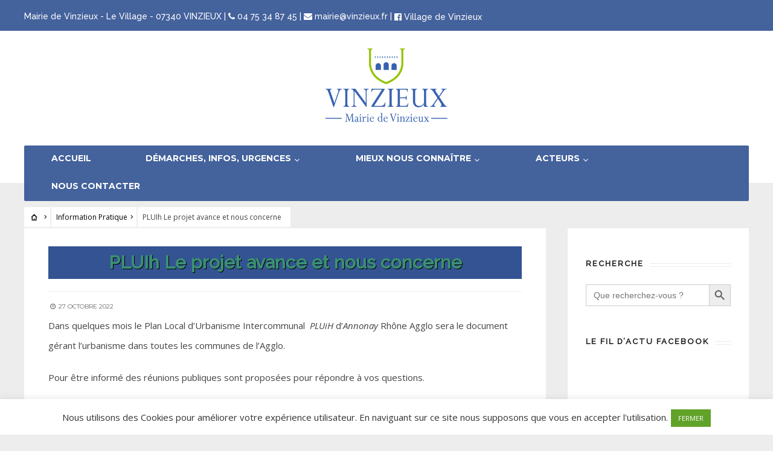

--- FILE ---
content_type: text/html; charset=UTF-8
request_url: https://www.vinzieux.fr/2022/10/27/pluih-le-projet-avance-et-nous-concerne/
body_size: 88948
content:
<!DOCTYPE html>
<html lang="fr-FR">
<head><meta charset="UTF-8">

<!-- Set the viewport width to device width for mobile -->
<meta name="viewport" content="width=device-width, initial-scale=1, maximum-scale=1" />

<link rel="pingback" href="https://www.vinzieux.fr/xmlrpc.php" />
<style>
@import url('https://fonts.googleapis.com/css2?family=Raleway:wght@500&display=swap');
</style> 

<meta name='robots' content='index, follow, max-image-preview:large, max-snippet:-1, max-video-preview:-1' />

	<!-- This site is optimized with the Yoast SEO plugin v21.1 - https://yoast.com/wordpress/plugins/seo/ -->
	<title>PLUIh Le projet avance et nous concerne - Mairie de Vinzieux (07) - Site Officiel</title>
	<link rel="canonical" href="https://www.vinzieux.fr/2022/10/27/pluih-le-projet-avance-et-nous-concerne/" />
	<meta property="og:locale" content="fr_FR" />
	<meta property="og:type" content="article" />
	<meta property="og:title" content="PLUIh Le projet avance et nous concerne - Mairie de Vinzieux (07) - Site Officiel" />
	<meta property="og:description" content="Dans quelques mois le Plan Local d&rsquo;Urbanisme Intercommunal  PLUiH d&rsquo;Annonay Rhône Agglo sera le document gérant l&rsquo;urbanisme dans toutes les communes de l&rsquo;Agglo. Pour être informé des réunions publiques sont proposées pour répondre à vos questions. Si vous souhaitez plus d&rsquo;informations consultez https://annonayrhoneagglo.fr/-Actualites-du-PLUiH-.html Partager" />
	<meta property="og:url" content="https://www.vinzieux.fr/2022/10/27/pluih-le-projet-avance-et-nous-concerne/" />
	<meta property="og:site_name" content="Mairie de Vinzieux (07) - Site Officiel" />
	<meta property="article:publisher" content="https://www.facebook.com/MairieVinzieux" />
	<meta property="article:published_time" content="2022-10-27T08:47:46+00:00" />
	<meta property="article:modified_time" content="2022-10-27T08:48:55+00:00" />
	<meta property="og:image" content="https://www.vinzieux.fr/wp-content/uploads/2022/10/Pluih-200-octobre.jpg" />
	<meta property="og:image:width" content="200" />
	<meta property="og:image:height" content="217" />
	<meta property="og:image:type" content="image/jpeg" />
	<meta name="author" content="Mairie de Vinzieux" />
	<meta name="twitter:card" content="summary_large_image" />
	<meta name="twitter:label1" content="Written by" />
	<meta name="twitter:data1" content="Mairie de Vinzieux" />
	<script type="application/ld+json" class="yoast-schema-graph">{"@context":"https://schema.org","@graph":[{"@type":"Article","@id":"https://www.vinzieux.fr/2022/10/27/pluih-le-projet-avance-et-nous-concerne/#article","isPartOf":{"@id":"https://www.vinzieux.fr/2022/10/27/pluih-le-projet-avance-et-nous-concerne/"},"author":{"name":"Mairie de Vinzieux","@id":"https://www.vinzieux.fr/#/schema/person/ea0ca59b878656194579dc588934fa60"},"headline":"PLUIh Le projet avance et nous concerne","datePublished":"2022-10-27T08:47:46+00:00","dateModified":"2022-10-27T08:48:55+00:00","mainEntityOfPage":{"@id":"https://www.vinzieux.fr/2022/10/27/pluih-le-projet-avance-et-nous-concerne/"},"wordCount":58,"publisher":{"@id":"https://www.vinzieux.fr/#organization"},"image":{"@id":"https://www.vinzieux.fr/2022/10/27/pluih-le-projet-avance-et-nous-concerne/#primaryimage"},"thumbnailUrl":"https://www.vinzieux.fr/wp-content/uploads/2022/10/Pluih-200-octobre.jpg","articleSection":["Information Pratique"],"inLanguage":"fr-FR"},{"@type":"WebPage","@id":"https://www.vinzieux.fr/2022/10/27/pluih-le-projet-avance-et-nous-concerne/","url":"https://www.vinzieux.fr/2022/10/27/pluih-le-projet-avance-et-nous-concerne/","name":"PLUIh Le projet avance et nous concerne - Mairie de Vinzieux (07) - Site Officiel","isPartOf":{"@id":"https://www.vinzieux.fr/#website"},"primaryImageOfPage":{"@id":"https://www.vinzieux.fr/2022/10/27/pluih-le-projet-avance-et-nous-concerne/#primaryimage"},"image":{"@id":"https://www.vinzieux.fr/2022/10/27/pluih-le-projet-avance-et-nous-concerne/#primaryimage"},"thumbnailUrl":"https://www.vinzieux.fr/wp-content/uploads/2022/10/Pluih-200-octobre.jpg","datePublished":"2022-10-27T08:47:46+00:00","dateModified":"2022-10-27T08:48:55+00:00","breadcrumb":{"@id":"https://www.vinzieux.fr/2022/10/27/pluih-le-projet-avance-et-nous-concerne/#breadcrumb"},"inLanguage":"fr-FR","potentialAction":[{"@type":"ReadAction","target":["https://www.vinzieux.fr/2022/10/27/pluih-le-projet-avance-et-nous-concerne/"]}]},{"@type":"ImageObject","inLanguage":"fr-FR","@id":"https://www.vinzieux.fr/2022/10/27/pluih-le-projet-avance-et-nous-concerne/#primaryimage","url":"https://www.vinzieux.fr/wp-content/uploads/2022/10/Pluih-200-octobre.jpg","contentUrl":"https://www.vinzieux.fr/wp-content/uploads/2022/10/Pluih-200-octobre.jpg","width":200,"height":217},{"@type":"BreadcrumbList","@id":"https://www.vinzieux.fr/2022/10/27/pluih-le-projet-avance-et-nous-concerne/#breadcrumb","itemListElement":[{"@type":"ListItem","position":1,"name":"Home","item":"https://www.vinzieux.fr/"},{"@type":"ListItem","position":2,"name":"Actualités","item":"https://www.vinzieux.fr/actualites/"},{"@type":"ListItem","position":3,"name":"PLUIh Le projet avance et nous concerne"}]},{"@type":"WebSite","@id":"https://www.vinzieux.fr/#website","url":"https://www.vinzieux.fr/","name":"Mairie de Vinzieux (07) - Site Officiel","description":"","publisher":{"@id":"https://www.vinzieux.fr/#organization"},"potentialAction":[{"@type":"SearchAction","target":{"@type":"EntryPoint","urlTemplate":"https://www.vinzieux.fr/?s={search_term_string}"},"query-input":"required name=search_term_string"}],"inLanguage":"fr-FR"},{"@type":"Organization","@id":"https://www.vinzieux.fr/#organization","name":"Mairie de Vinzieux","url":"https://www.vinzieux.fr/","logo":{"@type":"ImageObject","inLanguage":"fr-FR","@id":"https://www.vinzieux.fr/#/schema/logo/image/","url":"https://www.vinzieux.fr/wp-content/uploads/2020/10/LOGO-MAIRIE-VINZIEUX-ARDECHE-07.png","contentUrl":"https://www.vinzieux.fr/wp-content/uploads/2020/10/LOGO-MAIRIE-VINZIEUX-ARDECHE-07.png","width":384,"height":280,"caption":"Mairie de Vinzieux"},"image":{"@id":"https://www.vinzieux.fr/#/schema/logo/image/"},"sameAs":["https://www.facebook.com/MairieVinzieux"]},{"@type":"Person","@id":"https://www.vinzieux.fr/#/schema/person/ea0ca59b878656194579dc588934fa60","name":"Mairie de Vinzieux","image":{"@type":"ImageObject","inLanguage":"fr-FR","@id":"https://www.vinzieux.fr/#/schema/person/image/","url":"https://secure.gravatar.com/avatar/0b3f9530413bcb650ad3e50d898e8b18?s=96&d=mm&r=g","contentUrl":"https://secure.gravatar.com/avatar/0b3f9530413bcb650ad3e50d898e8b18?s=96&d=mm&r=g","caption":"Mairie de Vinzieux"},"sameAs":["https://www.vinzieux.fr/"]}]}</script>
	<!-- / Yoast SEO plugin. -->


<link rel='dns-prefetch' href='//www.google.com' />
<link rel='dns-prefetch' href='//fonts.googleapis.com' />
<link rel="alternate" type="application/rss+xml" title="Mairie de Vinzieux (07) - Site Officiel &raquo; Flux" href="https://www.vinzieux.fr/feed/" />
<link rel="alternate" type="application/rss+xml" title="Mairie de Vinzieux (07) - Site Officiel &raquo; Flux des commentaires" href="https://www.vinzieux.fr/comments/feed/" />
<link rel="alternate" type="application/rss+xml" title="Mairie de Vinzieux (07) - Site Officiel &raquo; PLUIh  Le projet avance et nous concerne Flux des commentaires" href="https://www.vinzieux.fr/2022/10/27/pluih-le-projet-avance-et-nous-concerne/feed/" />
<script type="text/javascript">
/* <![CDATA[ */
window._wpemojiSettings = {"baseUrl":"https:\/\/s.w.org\/images\/core\/emoji\/15.0.3\/72x72\/","ext":".png","svgUrl":"https:\/\/s.w.org\/images\/core\/emoji\/15.0.3\/svg\/","svgExt":".svg","source":{"concatemoji":"https:\/\/www.vinzieux.fr\/wp-includes\/js\/wp-emoji-release.min.js?ver=6.5.5"}};
/*! This file is auto-generated */
!function(i,n){var o,s,e;function c(e){try{var t={supportTests:e,timestamp:(new Date).valueOf()};sessionStorage.setItem(o,JSON.stringify(t))}catch(e){}}function p(e,t,n){e.clearRect(0,0,e.canvas.width,e.canvas.height),e.fillText(t,0,0);var t=new Uint32Array(e.getImageData(0,0,e.canvas.width,e.canvas.height).data),r=(e.clearRect(0,0,e.canvas.width,e.canvas.height),e.fillText(n,0,0),new Uint32Array(e.getImageData(0,0,e.canvas.width,e.canvas.height).data));return t.every(function(e,t){return e===r[t]})}function u(e,t,n){switch(t){case"flag":return n(e,"\ud83c\udff3\ufe0f\u200d\u26a7\ufe0f","\ud83c\udff3\ufe0f\u200b\u26a7\ufe0f")?!1:!n(e,"\ud83c\uddfa\ud83c\uddf3","\ud83c\uddfa\u200b\ud83c\uddf3")&&!n(e,"\ud83c\udff4\udb40\udc67\udb40\udc62\udb40\udc65\udb40\udc6e\udb40\udc67\udb40\udc7f","\ud83c\udff4\u200b\udb40\udc67\u200b\udb40\udc62\u200b\udb40\udc65\u200b\udb40\udc6e\u200b\udb40\udc67\u200b\udb40\udc7f");case"emoji":return!n(e,"\ud83d\udc26\u200d\u2b1b","\ud83d\udc26\u200b\u2b1b")}return!1}function f(e,t,n){var r="undefined"!=typeof WorkerGlobalScope&&self instanceof WorkerGlobalScope?new OffscreenCanvas(300,150):i.createElement("canvas"),a=r.getContext("2d",{willReadFrequently:!0}),o=(a.textBaseline="top",a.font="600 32px Arial",{});return e.forEach(function(e){o[e]=t(a,e,n)}),o}function t(e){var t=i.createElement("script");t.src=e,t.defer=!0,i.head.appendChild(t)}"undefined"!=typeof Promise&&(o="wpEmojiSettingsSupports",s=["flag","emoji"],n.supports={everything:!0,everythingExceptFlag:!0},e=new Promise(function(e){i.addEventListener("DOMContentLoaded",e,{once:!0})}),new Promise(function(t){var n=function(){try{var e=JSON.parse(sessionStorage.getItem(o));if("object"==typeof e&&"number"==typeof e.timestamp&&(new Date).valueOf()<e.timestamp+604800&&"object"==typeof e.supportTests)return e.supportTests}catch(e){}return null}();if(!n){if("undefined"!=typeof Worker&&"undefined"!=typeof OffscreenCanvas&&"undefined"!=typeof URL&&URL.createObjectURL&&"undefined"!=typeof Blob)try{var e="postMessage("+f.toString()+"("+[JSON.stringify(s),u.toString(),p.toString()].join(",")+"));",r=new Blob([e],{type:"text/javascript"}),a=new Worker(URL.createObjectURL(r),{name:"wpTestEmojiSupports"});return void(a.onmessage=function(e){c(n=e.data),a.terminate(),t(n)})}catch(e){}c(n=f(s,u,p))}t(n)}).then(function(e){for(var t in e)n.supports[t]=e[t],n.supports.everything=n.supports.everything&&n.supports[t],"flag"!==t&&(n.supports.everythingExceptFlag=n.supports.everythingExceptFlag&&n.supports[t]);n.supports.everythingExceptFlag=n.supports.everythingExceptFlag&&!n.supports.flag,n.DOMReady=!1,n.readyCallback=function(){n.DOMReady=!0}}).then(function(){return e}).then(function(){var e;n.supports.everything||(n.readyCallback(),(e=n.source||{}).concatemoji?t(e.concatemoji):e.wpemoji&&e.twemoji&&(t(e.twemoji),t(e.wpemoji)))}))}((window,document),window._wpemojiSettings);
/* ]]> */
</script>
<link rel='stylesheet' id='mllc-view-css-css' href='https://www.vinzieux.fr/wp-content/plugins/mastercity/layoutcreator/assets/stylesheets/mllc-view.css?ver=1769532607' type='text/css' media='all' />
<style id='wp-emoji-styles-inline-css' type='text/css'>

	img.wp-smiley, img.emoji {
		display: inline !important;
		border: none !important;
		box-shadow: none !important;
		height: 1em !important;
		width: 1em !important;
		margin: 0 0.07em !important;
		vertical-align: -0.1em !important;
		background: none !important;
		padding: 0 !important;
	}
</style>
<link rel='stylesheet' id='wp-block-library-css' href='https://www.vinzieux.fr/wp-includes/css/dist/block-library/style.min.css?ver=6.5.5' type='text/css' media='all' />
<style id='classic-theme-styles-inline-css' type='text/css'>
/*! This file is auto-generated */
.wp-block-button__link{color:#fff;background-color:#32373c;border-radius:9999px;box-shadow:none;text-decoration:none;padding:calc(.667em + 2px) calc(1.333em + 2px);font-size:1.125em}.wp-block-file__button{background:#32373c;color:#fff;text-decoration:none}
</style>
<style id='global-styles-inline-css' type='text/css'>
body{--wp--preset--color--black: #000000;--wp--preset--color--cyan-bluish-gray: #abb8c3;--wp--preset--color--white: #ffffff;--wp--preset--color--pale-pink: #f78da7;--wp--preset--color--vivid-red: #cf2e2e;--wp--preset--color--luminous-vivid-orange: #ff6900;--wp--preset--color--luminous-vivid-amber: #fcb900;--wp--preset--color--light-green-cyan: #7bdcb5;--wp--preset--color--vivid-green-cyan: #00d084;--wp--preset--color--pale-cyan-blue: #8ed1fc;--wp--preset--color--vivid-cyan-blue: #0693e3;--wp--preset--color--vivid-purple: #9b51e0;--wp--preset--gradient--vivid-cyan-blue-to-vivid-purple: linear-gradient(135deg,rgba(6,147,227,1) 0%,rgb(155,81,224) 100%);--wp--preset--gradient--light-green-cyan-to-vivid-green-cyan: linear-gradient(135deg,rgb(122,220,180) 0%,rgb(0,208,130) 100%);--wp--preset--gradient--luminous-vivid-amber-to-luminous-vivid-orange: linear-gradient(135deg,rgba(252,185,0,1) 0%,rgba(255,105,0,1) 100%);--wp--preset--gradient--luminous-vivid-orange-to-vivid-red: linear-gradient(135deg,rgba(255,105,0,1) 0%,rgb(207,46,46) 100%);--wp--preset--gradient--very-light-gray-to-cyan-bluish-gray: linear-gradient(135deg,rgb(238,238,238) 0%,rgb(169,184,195) 100%);--wp--preset--gradient--cool-to-warm-spectrum: linear-gradient(135deg,rgb(74,234,220) 0%,rgb(151,120,209) 20%,rgb(207,42,186) 40%,rgb(238,44,130) 60%,rgb(251,105,98) 80%,rgb(254,248,76) 100%);--wp--preset--gradient--blush-light-purple: linear-gradient(135deg,rgb(255,206,236) 0%,rgb(152,150,240) 100%);--wp--preset--gradient--blush-bordeaux: linear-gradient(135deg,rgb(254,205,165) 0%,rgb(254,45,45) 50%,rgb(107,0,62) 100%);--wp--preset--gradient--luminous-dusk: linear-gradient(135deg,rgb(255,203,112) 0%,rgb(199,81,192) 50%,rgb(65,88,208) 100%);--wp--preset--gradient--pale-ocean: linear-gradient(135deg,rgb(255,245,203) 0%,rgb(182,227,212) 50%,rgb(51,167,181) 100%);--wp--preset--gradient--electric-grass: linear-gradient(135deg,rgb(202,248,128) 0%,rgb(113,206,126) 100%);--wp--preset--gradient--midnight: linear-gradient(135deg,rgb(2,3,129) 0%,rgb(40,116,252) 100%);--wp--preset--font-size--small: 13px;--wp--preset--font-size--medium: 20px;--wp--preset--font-size--large: 36px;--wp--preset--font-size--x-large: 42px;--wp--preset--spacing--20: 0.44rem;--wp--preset--spacing--30: 0.67rem;--wp--preset--spacing--40: 1rem;--wp--preset--spacing--50: 1.5rem;--wp--preset--spacing--60: 2.25rem;--wp--preset--spacing--70: 3.38rem;--wp--preset--spacing--80: 5.06rem;--wp--preset--shadow--natural: 6px 6px 9px rgba(0, 0, 0, 0.2);--wp--preset--shadow--deep: 12px 12px 50px rgba(0, 0, 0, 0.4);--wp--preset--shadow--sharp: 6px 6px 0px rgba(0, 0, 0, 0.2);--wp--preset--shadow--outlined: 6px 6px 0px -3px rgba(255, 255, 255, 1), 6px 6px rgba(0, 0, 0, 1);--wp--preset--shadow--crisp: 6px 6px 0px rgba(0, 0, 0, 1);}:where(.is-layout-flex){gap: 0.5em;}:where(.is-layout-grid){gap: 0.5em;}body .is-layout-flex{display: flex;}body .is-layout-flex{flex-wrap: wrap;align-items: center;}body .is-layout-flex > *{margin: 0;}body .is-layout-grid{display: grid;}body .is-layout-grid > *{margin: 0;}:where(.wp-block-columns.is-layout-flex){gap: 2em;}:where(.wp-block-columns.is-layout-grid){gap: 2em;}:where(.wp-block-post-template.is-layout-flex){gap: 1.25em;}:where(.wp-block-post-template.is-layout-grid){gap: 1.25em;}.has-black-color{color: var(--wp--preset--color--black) !important;}.has-cyan-bluish-gray-color{color: var(--wp--preset--color--cyan-bluish-gray) !important;}.has-white-color{color: var(--wp--preset--color--white) !important;}.has-pale-pink-color{color: var(--wp--preset--color--pale-pink) !important;}.has-vivid-red-color{color: var(--wp--preset--color--vivid-red) !important;}.has-luminous-vivid-orange-color{color: var(--wp--preset--color--luminous-vivid-orange) !important;}.has-luminous-vivid-amber-color{color: var(--wp--preset--color--luminous-vivid-amber) !important;}.has-light-green-cyan-color{color: var(--wp--preset--color--light-green-cyan) !important;}.has-vivid-green-cyan-color{color: var(--wp--preset--color--vivid-green-cyan) !important;}.has-pale-cyan-blue-color{color: var(--wp--preset--color--pale-cyan-blue) !important;}.has-vivid-cyan-blue-color{color: var(--wp--preset--color--vivid-cyan-blue) !important;}.has-vivid-purple-color{color: var(--wp--preset--color--vivid-purple) !important;}.has-black-background-color{background-color: var(--wp--preset--color--black) !important;}.has-cyan-bluish-gray-background-color{background-color: var(--wp--preset--color--cyan-bluish-gray) !important;}.has-white-background-color{background-color: var(--wp--preset--color--white) !important;}.has-pale-pink-background-color{background-color: var(--wp--preset--color--pale-pink) !important;}.has-vivid-red-background-color{background-color: var(--wp--preset--color--vivid-red) !important;}.has-luminous-vivid-orange-background-color{background-color: var(--wp--preset--color--luminous-vivid-orange) !important;}.has-luminous-vivid-amber-background-color{background-color: var(--wp--preset--color--luminous-vivid-amber) !important;}.has-light-green-cyan-background-color{background-color: var(--wp--preset--color--light-green-cyan) !important;}.has-vivid-green-cyan-background-color{background-color: var(--wp--preset--color--vivid-green-cyan) !important;}.has-pale-cyan-blue-background-color{background-color: var(--wp--preset--color--pale-cyan-blue) !important;}.has-vivid-cyan-blue-background-color{background-color: var(--wp--preset--color--vivid-cyan-blue) !important;}.has-vivid-purple-background-color{background-color: var(--wp--preset--color--vivid-purple) !important;}.has-black-border-color{border-color: var(--wp--preset--color--black) !important;}.has-cyan-bluish-gray-border-color{border-color: var(--wp--preset--color--cyan-bluish-gray) !important;}.has-white-border-color{border-color: var(--wp--preset--color--white) !important;}.has-pale-pink-border-color{border-color: var(--wp--preset--color--pale-pink) !important;}.has-vivid-red-border-color{border-color: var(--wp--preset--color--vivid-red) !important;}.has-luminous-vivid-orange-border-color{border-color: var(--wp--preset--color--luminous-vivid-orange) !important;}.has-luminous-vivid-amber-border-color{border-color: var(--wp--preset--color--luminous-vivid-amber) !important;}.has-light-green-cyan-border-color{border-color: var(--wp--preset--color--light-green-cyan) !important;}.has-vivid-green-cyan-border-color{border-color: var(--wp--preset--color--vivid-green-cyan) !important;}.has-pale-cyan-blue-border-color{border-color: var(--wp--preset--color--pale-cyan-blue) !important;}.has-vivid-cyan-blue-border-color{border-color: var(--wp--preset--color--vivid-cyan-blue) !important;}.has-vivid-purple-border-color{border-color: var(--wp--preset--color--vivid-purple) !important;}.has-vivid-cyan-blue-to-vivid-purple-gradient-background{background: var(--wp--preset--gradient--vivid-cyan-blue-to-vivid-purple) !important;}.has-light-green-cyan-to-vivid-green-cyan-gradient-background{background: var(--wp--preset--gradient--light-green-cyan-to-vivid-green-cyan) !important;}.has-luminous-vivid-amber-to-luminous-vivid-orange-gradient-background{background: var(--wp--preset--gradient--luminous-vivid-amber-to-luminous-vivid-orange) !important;}.has-luminous-vivid-orange-to-vivid-red-gradient-background{background: var(--wp--preset--gradient--luminous-vivid-orange-to-vivid-red) !important;}.has-very-light-gray-to-cyan-bluish-gray-gradient-background{background: var(--wp--preset--gradient--very-light-gray-to-cyan-bluish-gray) !important;}.has-cool-to-warm-spectrum-gradient-background{background: var(--wp--preset--gradient--cool-to-warm-spectrum) !important;}.has-blush-light-purple-gradient-background{background: var(--wp--preset--gradient--blush-light-purple) !important;}.has-blush-bordeaux-gradient-background{background: var(--wp--preset--gradient--blush-bordeaux) !important;}.has-luminous-dusk-gradient-background{background: var(--wp--preset--gradient--luminous-dusk) !important;}.has-pale-ocean-gradient-background{background: var(--wp--preset--gradient--pale-ocean) !important;}.has-electric-grass-gradient-background{background: var(--wp--preset--gradient--electric-grass) !important;}.has-midnight-gradient-background{background: var(--wp--preset--gradient--midnight) !important;}.has-small-font-size{font-size: var(--wp--preset--font-size--small) !important;}.has-medium-font-size{font-size: var(--wp--preset--font-size--medium) !important;}.has-large-font-size{font-size: var(--wp--preset--font-size--large) !important;}.has-x-large-font-size{font-size: var(--wp--preset--font-size--x-large) !important;}
.wp-block-navigation a:where(:not(.wp-element-button)){color: inherit;}
:where(.wp-block-post-template.is-layout-flex){gap: 1.25em;}:where(.wp-block-post-template.is-layout-grid){gap: 1.25em;}
:where(.wp-block-columns.is-layout-flex){gap: 2em;}:where(.wp-block-columns.is-layout-grid){gap: 2em;}
.wp-block-pullquote{font-size: 1.5em;line-height: 1.6;}
</style>
<link rel='stylesheet' id='contact-form-7-css' href='https://www.vinzieux.fr/wp-content/plugins/contact-form-7/includes/css/styles.css?ver=5.3.2' type='text/css' media='all' />
<link rel='stylesheet' id='cookie-law-info-css' href='https://www.vinzieux.fr/wp-content/plugins/cookie-law-info/legacy/public/css/cookie-law-info-public.css?ver=3.3.9.1' type='text/css' media='all' />
<link rel='stylesheet' id='cookie-law-info-gdpr-css' href='https://www.vinzieux.fr/wp-content/plugins/cookie-law-info/legacy/public/css/cookie-law-info-gdpr.css?ver=3.3.9.1' type='text/css' media='all' />
<link rel='stylesheet' id='events-manager-css' href='https://www.vinzieux.fr/wp-content/plugins/events-manager/includes/css/events-manager.min.css?ver=6.3' type='text/css' media='all' />
<style id='events-manager-inline-css' type='text/css'>
body .em { --font-family : inherit; --font-weight : inherit; --font-size : 1em; --line-height : inherit; }
</style>
<link rel='stylesheet' id='ivory-search-styles-css' href='https://www.vinzieux.fr/wp-content/plugins/add-search-to-menu/public/css/ivory-search.min.css?ver=5.5.13' type='text/css' media='all' />
<link rel='stylesheet' id='reduxfall-css' href='https://www.vinzieux.fr/wp-content/themes/city-of-wp/styles/reduxfall.css?ver=6.5.5' type='text/css' media='all' />
<link rel='stylesheet' id='tmnf-fonts-css' href='//fonts.googleapis.com/css?family=Open+Sans%3A400%2C700%2C400italic%2C700italic%7CMontserrat%3A400%2C700%7CPoppins%3A600%2C400%2C700%2C500%26subset%3Dlatin%2Clatin-ext&#038;ver=1.0.0' type='text/css' media='all' />
<link rel='stylesheet' id='tmnf-style-css' href='https://www.vinzieux.fr/wp-content/themes/city-of-wp/style.css?ver=6.5.5' type='text/css' media='all' />
<link rel='stylesheet' id='prettyPhoto-css' href='https://www.vinzieux.fr/wp-content/themes/city-of-wp/styles/prettyPhoto.css?ver=6.5.5' type='text/css' media='all' />
<link rel='stylesheet' id='fontello-css' href='https://www.vinzieux.fr/wp-content/themes/city-of-wp/styles/fontello.css?ver=6.5.5' type='text/css' media='all' />
<link rel='stylesheet' id='font-awesome-css' href='https://www.vinzieux.fr/wp-content/plugins/elementor/assets/lib/font-awesome/css/font-awesome.min.css?ver=4.7.0' type='text/css' media='all' />
<link rel='stylesheet' id='tmnf-woo-custom-css' href='https://www.vinzieux.fr/wp-content/themes/city-of-wp/styles/woo-custom.css?ver=6.5.5' type='text/css' media='all' />
<link rel='stylesheet' id='tmnf-mobile-css' href='https://www.vinzieux.fr/wp-content/themes/city-of-wp/style-mobile.css?ver=6.5.5' type='text/css' media='all' />
<link rel='stylesheet' id='heateor_sss_frontend_css-css' href='https://www.vinzieux.fr/wp-content/plugins/sassy-social-share/public/css/sassy-social-share-public.css?ver=3.3.79' type='text/css' media='all' />
<style id='heateor_sss_frontend_css-inline-css' type='text/css'>
.heateor_sss_button_instagram span.heateor_sss_svg,a.heateor_sss_instagram span.heateor_sss_svg{background:radial-gradient(circle at 30% 107%,#fdf497 0,#fdf497 5%,#fd5949 45%,#d6249f 60%,#285aeb 90%)}.heateor_sss_horizontal_sharing .heateor_sss_svg,.heateor_sss_standard_follow_icons_container .heateor_sss_svg{color:#fff;border-width:0px;border-style:solid;border-color:transparent}.heateor_sss_horizontal_sharing .heateorSssTCBackground{color:#666}.heateor_sss_horizontal_sharing span.heateor_sss_svg:hover,.heateor_sss_standard_follow_icons_container span.heateor_sss_svg:hover{border-color:transparent;}.heateor_sss_vertical_sharing span.heateor_sss_svg,.heateor_sss_floating_follow_icons_container span.heateor_sss_svg{color:#fff;border-width:0px;border-style:solid;border-color:transparent;}.heateor_sss_vertical_sharing .heateorSssTCBackground{color:#666;}.heateor_sss_vertical_sharing span.heateor_sss_svg:hover,.heateor_sss_floating_follow_icons_container span.heateor_sss_svg:hover{border-color:transparent;}@media screen and (max-width:783px) {.heateor_sss_vertical_sharing{display:none!important}}
</style>
<script type="text/javascript" src="https://www.vinzieux.fr/wp-includes/js/jquery/jquery.min.js?ver=3.7.1" id="jquery-core-js"></script>
<script type="text/javascript" src="https://www.vinzieux.fr/wp-includes/js/jquery/jquery-migrate.min.js?ver=3.4.1" id="jquery-migrate-js"></script>
<script type="text/javascript" id="cookie-law-info-js-extra">
/* <![CDATA[ */
var Cli_Data = {"nn_cookie_ids":[],"cookielist":[],"non_necessary_cookies":[],"ccpaEnabled":"","ccpaRegionBased":"","ccpaBarEnabled":"","strictlyEnabled":["necessary","obligatoire"],"ccpaType":"gdpr","js_blocking":"1","custom_integration":"","triggerDomRefresh":"","secure_cookies":""};
var cli_cookiebar_settings = {"animate_speed_hide":"500","animate_speed_show":"500","background":"#FFF","border":"#b1a6a6c2","border_on":"","button_1_button_colour":"#61a229","button_1_button_hover":"#4e8221","button_1_link_colour":"#fff","button_1_as_button":"1","button_1_new_win":"","button_2_button_colour":"#333","button_2_button_hover":"#292929","button_2_link_colour":"#444","button_2_as_button":"","button_2_hidebar":"","button_3_button_colour":"#3566bb","button_3_button_hover":"#2a5296","button_3_link_colour":"#fff","button_3_as_button":"1","button_3_new_win":"","button_4_button_colour":"#000","button_4_button_hover":"#000000","button_4_link_colour":"#333333","button_4_as_button":"","button_7_button_colour":"#61a229","button_7_button_hover":"#4e8221","button_7_link_colour":"#fff","button_7_as_button":"1","button_7_new_win":"","font_family":"inherit","header_fix":"","notify_animate_hide":"1","notify_animate_show":"","notify_div_id":"#cookie-law-info-bar","notify_position_horizontal":"right","notify_position_vertical":"bottom","scroll_close":"","scroll_close_reload":"","accept_close_reload":"","reject_close_reload":"","showagain_tab":"","showagain_background":"#fff","showagain_border":"#000","showagain_div_id":"#cookie-law-info-again","showagain_x_position":"100px","text":"#333333","show_once_yn":"","show_once":"10000","logging_on":"","as_popup":"","popup_overlay":"1","bar_heading_text":"","cookie_bar_as":"banner","popup_showagain_position":"bottom-right","widget_position":"left"};
var log_object = {"ajax_url":"https:\/\/www.vinzieux.fr\/wp-admin\/admin-ajax.php"};
/* ]]> */
</script>
<script type="text/javascript" src="https://www.vinzieux.fr/wp-content/plugins/cookie-law-info/legacy/public/js/cookie-law-info-public.js?ver=3.3.9.1" id="cookie-law-info-js"></script>
<script type="text/javascript" src="https://www.vinzieux.fr/wp-includes/js/jquery/ui/core.min.js?ver=1.13.2" id="jquery-ui-core-js"></script>
<script type="text/javascript" src="https://www.vinzieux.fr/wp-includes/js/jquery/ui/mouse.min.js?ver=1.13.2" id="jquery-ui-mouse-js"></script>
<script type="text/javascript" src="https://www.vinzieux.fr/wp-includes/js/jquery/ui/sortable.min.js?ver=1.13.2" id="jquery-ui-sortable-js"></script>
<script type="text/javascript" src="https://www.vinzieux.fr/wp-includes/js/jquery/ui/datepicker.min.js?ver=1.13.2" id="jquery-ui-datepicker-js"></script>
<script type="text/javascript" id="jquery-ui-datepicker-js-after">
/* <![CDATA[ */
jQuery(function(jQuery){jQuery.datepicker.setDefaults({"closeText":"Fermer","currentText":"Aujourd\u2019hui","monthNames":["janvier","f\u00e9vrier","mars","avril","mai","juin","juillet","ao\u00fbt","septembre","octobre","novembre","d\u00e9cembre"],"monthNamesShort":["Jan","F\u00e9v","Mar","Avr","Mai","Juin","Juil","Ao\u00fbt","Sep","Oct","Nov","D\u00e9c"],"nextText":"Suivant","prevText":"Pr\u00e9c\u00e9dent","dayNames":["dimanche","lundi","mardi","mercredi","jeudi","vendredi","samedi"],"dayNamesShort":["dim","lun","mar","mer","jeu","ven","sam"],"dayNamesMin":["D","L","M","M","J","V","S"],"dateFormat":"d MM yy","firstDay":1,"isRTL":false});});
/* ]]> */
</script>
<script type="text/javascript" src="https://www.vinzieux.fr/wp-includes/js/jquery/ui/resizable.min.js?ver=1.13.2" id="jquery-ui-resizable-js"></script>
<script type="text/javascript" src="https://www.vinzieux.fr/wp-includes/js/jquery/ui/draggable.min.js?ver=1.13.2" id="jquery-ui-draggable-js"></script>
<script type="text/javascript" src="https://www.vinzieux.fr/wp-includes/js/jquery/ui/controlgroup.min.js?ver=1.13.2" id="jquery-ui-controlgroup-js"></script>
<script type="text/javascript" src="https://www.vinzieux.fr/wp-includes/js/jquery/ui/checkboxradio.min.js?ver=1.13.2" id="jquery-ui-checkboxradio-js"></script>
<script type="text/javascript" src="https://www.vinzieux.fr/wp-includes/js/jquery/ui/button.min.js?ver=1.13.2" id="jquery-ui-button-js"></script>
<script type="text/javascript" src="https://www.vinzieux.fr/wp-includes/js/jquery/ui/dialog.min.js?ver=1.13.2" id="jquery-ui-dialog-js"></script>
<script type="text/javascript" id="events-manager-js-extra">
/* <![CDATA[ */
var EM = {"ajaxurl":"https:\/\/www.vinzieux.fr\/wp-admin\/admin-ajax.php","locationajaxurl":"https:\/\/www.vinzieux.fr\/wp-admin\/admin-ajax.php?action=locations_search","firstDay":"1","locale":"fr","dateFormat":"yy-mm-dd","ui_css":"https:\/\/www.vinzieux.fr\/wp-content\/plugins\/events-manager\/includes\/css\/jquery-ui\/build.min.css","show24hours":"1","is_ssl":"1","autocomplete_limit":"10","calendar":{"breakpoints":{"small":560,"medium":908,"large":false}},"datepicker":{"format":"d\/m\/Y","locale":"fr"},"search":{"breakpoints":{"small":650,"medium":850,"full":false}},"txt_search":"Recherche","txt_searching":"Recherche en cours...","txt_loading":"Chargement en cours..."};
/* ]]> */
</script>
<script type="text/javascript" src="https://www.vinzieux.fr/wp-content/plugins/events-manager/includes/js/events-manager.js?ver=6.3" id="events-manager-js"></script>
<script type="text/javascript" src="https://www.vinzieux.fr/wp-content/plugins/events-manager/includes/external/flatpickr/l10n/fr.min.js?ver=6.3" id="em-flatpickr-localization-js"></script>
<script type="text/javascript" src="https://www.vinzieux.fr/wp-content/themes/city-of-wp/js/jquery-scrolltofixed-min.js?ver=6.5.5" id="jquery-scrolltofixed-min-js"></script>
<link rel="https://api.w.org/" href="https://www.vinzieux.fr/wp-json/" /><link rel="alternate" type="application/json" href="https://www.vinzieux.fr/wp-json/wp/v2/posts/8253" /><link rel="EditURI" type="application/rsd+xml" title="RSD" href="https://www.vinzieux.fr/xmlrpc.php?rsd" />
<meta name="generator" content="WordPress 6.5.5" />
<link rel='shortlink' href='https://www.vinzieux.fr/?p=8253' />
<link rel="alternate" type="application/json+oembed" href="https://www.vinzieux.fr/wp-json/oembed/1.0/embed?url=https%3A%2F%2Fwww.vinzieux.fr%2F2022%2F10%2F27%2Fpluih-le-projet-avance-et-nous-concerne%2F" />
<link rel="alternate" type="text/xml+oembed" href="https://www.vinzieux.fr/wp-json/oembed/1.0/embed?url=https%3A%2F%2Fwww.vinzieux.fr%2F2022%2F10%2F27%2Fpluih-le-projet-avance-et-nous-concerne%2F&#038;format=xml" />

		<!-- GA Google Analytics @ https://m0n.co/ga -->
		<script async src="https://www.googletagmanager.com/gtag/js?id=G-CHM22MXLGD"></script>
		<script>
			window.dataLayer = window.dataLayer || [];
			function gtag(){dataLayer.push(arguments);}
			gtag('js', new Date());
			gtag('config', 'G-CHM22MXLGD');
		</script>

	<div id="topnav" style="width:100%;">
    
    	<div class="container" style="color:#fff;font-size:13px;">

		<h2 class="tranz" style="display:inline-block !important;">Mairie de Vinzieux - Le Village - 07340 VINZIEUX | <i class="fa fa-phone" aria-hidden="true"></i> 04 75 34 87 45 | <i class="fa fa-envelope" aria-hidden="true"></i> mairie@vinzieux.fr <span style="margin-top:5px;display: inline-block;">|</span> <a class="mk-social-facebook" title="Facebook" href="https://www.facebook.com/MairieVinzieux/" style="color:#fff;vertical-align:middle;font-style:normal;display:inline-block;"><i class="fa fa-facebook-official"></i><span> Village de Vinzieux</span></a></h2>

        
        <div class="clearfix"></div>
    
    	</div>
    
    </div><meta name="generator" content="Elementor 3.18.2; features: e_dom_optimization, e_optimized_assets_loading, additional_custom_breakpoints, block_editor_assets_optimize, e_image_loading_optimization; settings: css_print_method-external, google_font-enabled, font_display-auto">
<link rel="icon" href="https://www.vinzieux.fr/wp-content/uploads/2021/01/cropped-favicon-32x32.jpg" sizes="32x32" />
<link rel="icon" href="https://www.vinzieux.fr/wp-content/uploads/2021/01/cropped-favicon-192x192.jpg" sizes="192x192" />
<link rel="apple-touch-icon" href="https://www.vinzieux.fr/wp-content/uploads/2021/01/cropped-favicon-180x180.jpg" />
<meta name="msapplication-TileImage" content="https://www.vinzieux.fr/wp-content/uploads/2021/01/cropped-favicon-270x270.jpg" />
		<style type="text/css" id="wp-custom-css">
			/*EDIT 2024*/

#main-nav li {
  padding-left: 35px!important;
  padding-right: 35px !important;
}

/*Commentaires blog */

#comments {
    display: none;
}

.post-pagination {
    display: none;
}

/* cacher sous-menu front-office admin */

#wp-admin-bar-themes .ab-item {
    display: none !important;
}

#wp-admin-bar-menus .ab-item {
	 display: none !important;
}

#wp-admin-bar-ml-laoyut-creator .ab-item {
	display:none !important;
}

#wp-admin-bar-edit-profile .ab-item{
	display:none !important;
}

#wp-admin-bar-customize .ab-item {
    display: none !important;
}
/* TYPO */

h1,h2,h3,h4,h5,h6{
	font-family:'Raleway',sans-serif !important;
}

.wp-caption-text{
	font-family:'Raleway',sans-serif !important
}

.block.ghost {
    color: #44629c !important;
}

.elementor-widget-text-editor {
    color: #3f3f3f;
    font-family: "Roboto", Sans-serif;
    font-weight: 400;
}

.elementor-heading-title {
    color: #44629c !important;
}

h3 span{
	color: #44629c !important;
}

.elementor-widget-sidebar .widget span {
    color: #44629c !important;
}

ul {
	list-style:square;
}

h1.entry-title {
	text-shadow:1px 1px #000;
}

/* HEADER MENU */

#main-nav > li {
    padding-left: 6px;
    padding-right: 6px;
}

.nav > li > a {
    padding: 14px 0 12px 0;
}

#menu-header-menu a {
    padding: 14px;
}

#navigation,#topnav{
    background: #44629c !important;
}

#topnav h2{
	color:#fff !important;
	font-weight:500 !important;
}

#topnav .social-menu {
	display:none;
}

#main-nav{
	border-color:#26BF61 !important;
}

#main-nav li{
	border:none;
}

li.current-menu-item > a, p.reading {
    color: #94c11f !important;
}

.sub-menu li{
	background-color:#44629c;
}

.sub-menu li a{
	border-color:#94c11f!important;
}

.sub-menu{
border:none !important;
}

.menu-item-has-children > a::after, .mega2 > a::after {
    border-color: #18de96 transparent transparent;
    opacity: 1;
}

li.current-menu-item > a {
    border-color: #44629c !important;
}

.menu-item a:hover {
    color: #94c11f !important;
}

.menu-item a{
	color:#fff !important;
}

/* LOGO */

.logo img {
    width: 220px;
}

#titles {
    margin-top: 10px !important;
    margin-bottom: 20px !important;
}

/* SLIDER */



.evenements-accueil {
    margin: 0 auto;
        margin-bottom: 0px;
}

.evenements-accueil {
    margin: 0 auto;
}

.mainflex .slides img {
    opacity: 1;
}

.mainflex .slides li:hover img {
    opacity: 1 !important;
}

.flexinside-inn {
    margin-left: 50px;
}

.flexinside-inn {
    text-shadow: 1px 1px #000;
}

/* SIDEBAR DROITE */

.elementor-widget-sidebar h2 {
    color: #44629c;
}

.separateur {
    border-bottom: 1px solid #e5e5e5;
    padding-bottom: 10px;
}

/* HEADER PAGES*/

h1.entry-title {
    margin-top: 30px;
    margin-bottom: 0px;
    text-align: center;
    background: #335392;
    padding-top: 30px;
    padding-bottom: 30px;
    color: #fff !important;
    background-position: 85% 8%;
}

.fullcontent h1.entry-title {
    margin-top: 35px;
    margin-bottom: 0px;
    text-align: center;
}

#topnav .searchform {
    display: none;
}

/* AVANT FOOTER ICONES RÉSEAUX SOCIAUX */

.footer-icons.ghost.p-border {
    display: none;
}

/* ÉQUIPE MUNICIPALE */

.page-id-5264 h1.entry-title {
    margin-top: 30px;
    margin-bottom: 0px;
    text-align: center;
    background:#335392;;
    padding-top: 30px;
    padding-bottom: 30px;
    color: #fff !important;
    background-position: 85% 40%;
	 background-size:cover;
}

/* VISITE AERIENNE */

.page-id-6310 h1.entry-title {
    margin-top: 30px;
    margin-bottom: 0px;
    text-align: center;
    background:#335392;
    padding-top: 90px;
    padding-bottom: 90px;
    color: #fff !important;
    background-position: 0% 70%;
	 background-size:cover;
}

/* ACTEURS */

.page-id-5508 h1.entry-title,.page-id-5459 h1.entry-title,.page-id-6606 h1.entry-title,.page-id-5751 h1.entry-title,.page-id-5768 h1.entry-title {
    margin-top: 30px;
    margin-bottom: 0px;
    text-align: center;
    background: #335392;
    padding-top: 30px;
    padding-bottom: 30px;
    color: #fff !important;
    background-position: 0% 30%;
	 background-size:cover;
}

/* INFOS PRATIQUES */

.page-id-5994 h1.entry-title,.page-id-5738 h1.entry-title,.page-id-6021 h1.entry-title,.page-id-6065 h1.entry-title,.page-id-6103 h1.entry-title {
    margin-top: 30px;
    margin-bottom: 0px;
    text-align: center;
    background:#335392;
    padding-top: 30px;
    padding-bottom: 30px;
    color: #fff !important;
    background-position: 0% 100%;
	 background-size:cover;
}

/* MAIRIE */

.page-id-444 h1.entry-title,.page-id-5557 h1.entry-title,.page-id-5555 h1.entry-title,.page-id-6277 h1.entry-title,.page-id-6765 h1.entry-title {
    margin-top: 30px;
    margin-bottom: 0px;
    text-align: center;
    background:#335392;
    padding-top: 30px;
    padding-bottom: 30px;
    color: #fff !important;
    background-position: 0% 15%;
	 background-size:cover;
}

/* FOOTER*/

.footer-logo {
    width: 100%;
	display:none;
}

.footer-logo a {
    display: inline-block;
}

.footer-logo img {
    margin: 0 0px -11px 2px;
}

#footer {
	background-color:#e0e0e0 !important;
	padding:0
}

#footer h2,
#footer a{
	color:#44629C !important;
}

#footer p{
	color:#232323;
}

#copyright{
	padding:0px 0 !important;
	border-color:#94c11f !important;
}

.logo-footer{
	max-width: 75% !important;
margin: 25px auto;
}

/* "rubans" et bouton top et liens du site */

.ribbon,span.maintitle::after {
    background-color: #94c11f !important;
}

a:hover {
    color: #67b567 !important;
}

/* ACTUALITÉS */

.post-previous,.post-next {
    display: none;
}


.single-post .entryhead {
    display: none;
}


.blog .type-post .entry-title {
    background: none;
    padding: 0px 0px 20px 0px;
}



.category-actualites-du-village .entry-title {
    background-image: none;
    padding: 10px;
    margin-bottom: 20px;
}

.category-actualites-du-village .entry-title a {
	 color:#3b9172 !important;
}

.category-vie-du-village .entry-title {
    background-image: none;
    padding: 10px;
    margin-bottom: 20px;
}

.category-vie-du-village .entry-title a {
	 color:#3b9172 !important;
}

.category-information-pratique .entry-title {
    background-image: none;
    padding: 10px;
    margin-bottom: 20px;
}

.category-information-pratique .entry-title a {
	 color:#3b9172 !important;
}

.category-non-classe .entry-title {
    background-image: none;
    padding: 10px;
    margin-bottom: 20px;
}

.category-non-classe .entry-title a {
	 color:#3b9172 !important;
}

/* AGENDA */

.type-event .post.entry-title {
    display: none;
}

.type-event .entry img {
    width: 70%;
    margin: 0 auto;
}

.post-11 h3 {
    color: #44629c;
}

.post-11 li {
    font-size: 17px;
	  list-style:none !important;
	  margin-right:20px
}

.page-id-11 ul img {
    width: 100%;
}

.texte-agenda,.texte-agenda a {
	color:#44629c !important;
	text-align:center;
	display:block;
}

.page-id-11 .main-breadcrumbs.tmnf_small .ghost:nth-child(2) {
    display: none;
}

.page-id-11 h1.entry-title {
    margin-top: 30px;
    margin-bottom: 0px;
    text-align: center;
    background: #335392;
    padding-top: 30px;
    padding-bottom: 30px;
    color: #fff !important;
    background-position: 0% 0%;
	 background-size:cover;
	text-shadow: 1px 1px 1px #000;
}


/* NOUS CONTACTER */

.wpcf7-select {
    width: 100%;
	  PADDING:10px 2%;
}

.page-id-4638 h1.entry-title {
    margin-top: 30px;
    margin-bottom: 0px;
    text-align: center;
    background:#335392;
    padding-top: 30px;
    padding-bottom: 30px;
    color: #fff !important;
    background-position: 0% 15%;
	 background-size:cover;
	text-shadow: 1px 1px 1px #000;
}

/* TOURISME */

.page-id-5688 h1.entry-title,.page-id-6180 h1.entry-title,.page-id-5608 h1.entry-title,.page-id-5630 h1.entry-title {
    margin-top: 30px;
    margin-bottom: 0px;
    text-align: center;
    background:#335392;
    padding-top: 30px;
    padding-bottom: 30px;
    color: #FFF !important;
    background-position: 0% 80%;
	 background-size:cover;
}


/* TABLEAU RANDONNEES */

.tftable {font-size:12px;color:#333333;width:100%;border-width: 1px;border-color: #9dcc7a;border-collapse: collapse;}
.tftable th {font-size:12px;background-color:#abd28e;border-width: 1px;padding: 8px;border-style: solid;border-color: #9dcc7a;text-align:left;}
.tftable tr {background-color:#bedda7;}
.tftable td {font-size:12px;border-width: 1px;padding: 8px;border-style: solid;border-color: #9dcc7a;}

/* ACCUEIL */

#titre-mdm h2::after{
	background-color:#94c11f !important;
}


.flex-direction-nav a{

background-color:#94c11f !important;
}

.flex-direction-nav a {
}

.elementor-element-2ac50bc .elementor-button:hover {
    color: #44629c !important;
}


.elementor-5153 h2,.elementor-5153 h3 {
    color: #fff !important;
}
/* NAVIGATION PAR ONGLETS (DEMARCHES)*/

.elementor-tab-content p {
    color: #3f3f3f;
}


/* VERSION MOBILE */

#navtrigger {
    background-color: #44629c !important;
}

@media all and (max-width:770px){
	#navigation a:hover, #navigation .current-menu-item a {
    color: #94c11f !important;
}
	
	#navigation a {
		color:#fff !important;
		font-size:13px !important;
	}
	ul.nav li a {
		padding: 9px 15px !important;
	}
	.page-id-5264 .elementor-image-box-wrapper {
    width: 40%;
    margin: 0 auto;
}
	.elementor-element-b350bf9 .elementor-image-box-wrapper {
    width: 100%;
}
}



@media all and (max-width:982px){
		.elementor-image-box-content h3 {
    line-height:15px !important;
	}
}

/* RECAPTCHA */

body:not(.page-id-4638) .grecaptcha-badge {
	display: none !important;
}

		</style>
					<style type="text/css">
					</style>
		
</head>

     
<body class="post-template-default single single-post postid-8253 single-format-standard city-of-wp elementor-default elementor-kit-5188">

<div class="upper">

	<div id="topnav">
    
    	<div class="container">

		<form class="searchform" method="get" action="https://www.vinzieux.fr/">
<input type="text" name="s" class="s ghost p-border rad" size="30" value="Search..." onfocus="if (this.value = '') {this.value = '';}" onblur="if (this.value == '') {this.value = 'Search...';}" />
<button class='searchSubmit ribbon rad' ><i class="fa fa-search"></i></button>
</form><ul class="social-menu">


<li class="sprite-facebook"><a class="mk-social-facebook" title="Facebook" href="https://www.facebook.com/MairieVinzieux/"><i class="fa fa-facebook-official"></i><span>Facebook</span></a></li>




















</ul>         
        <div class="clearfix"></div>
    
    	</div>
    
    </div>

    <div id="mainhead">
        
        <div id="header" class="centered-header" itemscope itemtype="http://schema.org/WPHeader">
    
    		        
        	<div class="container">
                
                <div id="titles" class="tranz2">
                    
                                                        
                            <a class="logo" href="https://www.vinzieux.fr/">
                            
                                <img class="tranz" src="https://www.vinzieux.fr/wp-content/uploads/2020/10/LOGO-MAIRIE-VINZIEUX-ARDECHE-07.png" alt="Mairie de Vinzieux (07) &#8211; Site Officiel"/>
                                    
                            </a>
                            
                    	
                
                </div><!-- end #titles  -->
                
                <a id="navtrigger" class="ribbon rad" href="#"><i class="fa fa-bars"></i></a>
                
                <div class="clearfix"></div>
                
                <div class="navhead rad">
                    
                    <nav id="navigation"  class="rad" itemscope itemtype="//schema.org/SiteNavigationElement"> 
                    
                        <ul id="main-nav" class="nav rad tmnf_custom_menu"><li id="menu-item-5181" class="menu-item menu-item-type-post_type menu-item-object-page menu-item-home"><a href="https://www.vinzieux.fr/">ACCUEIL</a></li>
<li id="menu-item-5201" class="menu-item menu-item-type-custom menu-item-object-custom menu-item-has-children"><a href="/mes-demarches-mes-infos/">Démarches, Infos, Urgences</a>
<ul class="sub-menu">
	<li id="menu-item-5740" class="menu-item menu-item-type-post_type menu-item-object-page"><a href="https://www.vinzieux.fr/mes-demarches-mes-infos/demarches-administratives/">DÉMARCHES ADMINISTRATIVES</a></li>
	<li id="menu-item-6023" class="menu-item menu-item-type-post_type menu-item-object-page"><a href="https://www.vinzieux.fr/mes-demarches-mes-infos/urbanisme/">URBANISME</a></li>
	<li id="menu-item-6069" class="menu-item menu-item-type-post_type menu-item-object-page"><a href="https://www.vinzieux.fr/mes-demarches-mes-infos/vie-pratique/">ANNUAIRE DES SERVICES ET <span style="color:red;">URGENCES</span></a></li>
	<li id="menu-item-7349" class="menu-item menu-item-type-custom menu-item-object-custom"><a href="https://www.vinzieux.fr/mes-demarches-mes-infos/comptes-rendus-et-arretes-municipaux/">COMPTES RENDUS ET ARRÊTÉS MUNICIPAUX</a></li>
	<li id="menu-item-9036" class="menu-item menu-item-type-post_type menu-item-object-page"><a href="https://www.vinzieux.fr/presentation-de-la-mairie/plan-communal-de-sauvegarde/">PCS PLAN COMMUNAL</a></li>
</ul>
</li>
<li id="menu-item-6497" class="menu-item menu-item-type-custom menu-item-object-custom menu-item-has-children"><a href="/mieux-nous-connaitre/">MIEUX NOUS CONNAÎTRE</a>
<ul class="sub-menu">
	<li id="menu-item-5268" class="menu-item menu-item-type-post_type menu-item-object-page"><a href="https://www.vinzieux.fr/mieux-nous-connaitre/equipe-municipale/">ÉQUIPE MUNICIPALE</a></li>
	<li id="menu-item-6561" class="menu-item menu-item-type-custom menu-item-object-custom"><a href="https://www.vinzieux.fr/index.php/histoire">HISTOIRE DE VINZIEUX</a></li>
	<li id="menu-item-5194" class="menu-item menu-item-type-custom menu-item-object-custom"><a href="https://www.vinzieux.fr/mieux-nous-connaitre/album-photos/">ALBUM PHOTOS</a></li>
	<li id="menu-item-5633" class="menu-item menu-item-type-post_type menu-item-object-page"><a href="https://www.vinzieux.fr/mieux-nous-connaitre/randonnees/">RANDONNER À VINZIEUX</a></li>
	<li id="menu-item-6108" class="menu-item menu-item-type-post_type menu-item-object-page"><a href="https://www.vinzieux.fr/mes-demarches-mes-infos/archives-communales/">ARCHIVES COMMUNALES</a></li>
</ul>
</li>
<li id="menu-item-5195" class="menu-item menu-item-type-custom menu-item-object-custom menu-item-has-children"><a href="https://www.vinzieux.fr/index.php/les-acteurs-du-village/">ACTEURS</a>
<ul class="sub-menu">
	<li id="menu-item-5463" class="menu-item menu-item-type-custom menu-item-object-custom"><a href="https://www.vinzieux.fr/index.php/nos-associations/">ASSOCIATIONS</a></li>
	<li id="menu-item-6605" class="menu-item menu-item-type-custom menu-item-object-custom"><a href="https://www.vinzieux.fr/index.php/les-acteurs-du-village/economie/">ÉCONOMIE</a></li>
	<li id="menu-item-5770" class="menu-item menu-item-type-post_type menu-item-object-page"><a href="https://www.vinzieux.fr/les-acteurs-du-village/vie-scolaire/">VIE SCOLAIRE</a></li>
</ul>
</li>
<li id="menu-item-5018" class="menu-item menu-item-type-post_type menu-item-object-page"><a href="https://www.vinzieux.fr/nous-contacter/">NOUS CONTACTER</a></li>
</ul>
                        
                    </nav>
                    
                </div><!-- end .navhead  -->  
                
                <div class="additional-menu-wrap">
            
            		            
            	</div>
                 
                <div class="clearfix"></div>
                  
        	</div><!-- end .container  -->
        
        </div><!-- end #header  -->
    
    </div><!-- end #mainhead  -->
	


<div class="wrapper">
    
    <div class="container">

    	<div class="main-breadcrumbs tmnf_small">
        
        	<span class="ghost"><a href="https://www.vinzieux.fr/"><i class="icon-home"></i> </a></span>
 <span class="ghost"><a href="https://www.vinzieux.fr/category/information-pratique/" rel="category tag">Information Pratique</a></span><span class="ghost">PLUIh  Le projet avance et nous concerne</span>            
        </div>
        
    </div>  
      
<div itemscope itemtype="http://schema.org/NewsArticle">
<meta itemscope itemprop="mainEntityOfPage" content=""  itemType="https://schema.org/WebPage" itemid="https://www.vinzieux.fr/2022/10/27/pluih-le-projet-avance-et-nous-concerne/"/>


<div class="container">
   
    <div class="blogger postbar postbarRight">

        <div id="content" class="eightcol first ghost blogger">
            
            <div class="item normal tranz ghost post-8253 post type-post status-publish format-standard has-post-thumbnail hentry category-information-pratique">

    <div class="entryhead" itemprop="image" itemscope itemtype="https://schema.org/ImageObject">
        
                                <a href="https://www.vinzieux.fr/2022/10/27/pluih-le-projet-avance-et-nous-concerne/">
                            <img width="200" height="217" src="https://www.vinzieux.fr/wp-content/uploads/2022/10/Pluih-200-octobre.jpg" class="standard grayscale grayscale-fade wp-post-image" alt="" decoding="async" />                        </a>
                          				
   	    
	<p class="meta cat tranz ribbon ">
		<a href="https://www.vinzieux.fr/category/information-pratique/" rel="category tag">Information Pratique</a>    </p>
        
    </div><!-- end .entryhead -->

    <h1 class="entry-title" itemprop="headline"><a class="link link--forsure" href="https://www.vinzieux.fr/2022/10/27/pluih-le-projet-avance-et-nous-concerne/"><span itemprop="name">PLUIh  Le projet avance et nous concerne</span></a></h1>
    
    <div class="meta-general p-border">
    
           
	<p class="meta p-border ">
		<i class="icon-clock"></i> 27 octobre 2022    </p>
        
    </div>
    
    <div class="clearfix"></div>
    
    <div class="item_inn tranz p-border">
                             
        <div class="entry" itemprop="text">
              
            <p>Dans quelques mois le Plan Local d&rsquo;Urbanisme Intercommunal  <em>PLUiH</em> d&rsquo;<em>Annonay</em> Rhône Agglo sera le document gérant l&rsquo;urbanisme dans toutes les communes de l&rsquo;Agglo.</p>
<p>Pour être informé des réunions publiques sont proposées pour répondre à vos questions.</p>
<p><img fetchpriority="high" decoding="async" class="aligncenter size-full wp-image-8254" src="https://www.vinzieux.fr/wp-content/uploads/2022/10/Pluih-octobre.jpg" alt="" width="467" height="779" srcset="https://www.vinzieux.fr/wp-content/uploads/2022/10/Pluih-octobre.jpg 467w, https://www.vinzieux.fr/wp-content/uploads/2022/10/Pluih-octobre-180x300.jpg 180w" sizes="(max-width: 467px) 100vw, 467px" /></p>
<p>Si vous souhaitez plus d&rsquo;informations consultez <a href="https://annonayrhoneagglo.fr/-Actualites-du-PLUiH-.html" target="_blank" rel="noopener noreferrer">https://annonayrhoneagglo.fr/-Actualites-du-PLUiH-.html</a></p>
<div class='heateorSssClear'></div><div  class='heateor_sss_sharing_container heateor_sss_horizontal_sharing' data-heateor-sss-href='https://www.vinzieux.fr/2022/10/27/pluih-le-projet-avance-et-nous-concerne/'><div class='heateor_sss_sharing_title' style="font-weight:bold" >Partager</div><div class="heateor_sss_sharing_ul"><a aria-label="Facebook" class="heateor_sss_facebook" href="https://www.facebook.com/sharer/sharer.php?u=https%3A%2F%2Fwww.vinzieux.fr%2F2022%2F10%2F27%2Fpluih-le-projet-avance-et-nous-concerne%2F" title="Facebook" rel="nofollow noopener" target="_blank" style="font-size:32px!important;box-shadow:none;display:inline-block;vertical-align:middle"><span class="heateor_sss_svg" style="background-color:#0765FE;width:35px;height:35px;border-radius:999px;display:inline-block;opacity:1;float:left;font-size:32px;box-shadow:none;display:inline-block;font-size:16px;padding:0 4px;vertical-align:middle;background-repeat:repeat;overflow:hidden;padding:0;cursor:pointer;box-sizing:content-box"><svg style="display:block;border-radius:999px;" focusable="false" aria-hidden="true" xmlns="http://www.w3.org/2000/svg" width="100%" height="100%" viewBox="0 0 32 32"><path fill="#fff" d="M28 16c0-6.627-5.373-12-12-12S4 9.373 4 16c0 5.628 3.875 10.35 9.101 11.647v-7.98h-2.474V16H13.1v-1.58c0-4.085 1.849-5.978 5.859-5.978.76 0 2.072.15 2.608.298v3.325c-.283-.03-.775-.045-1.386-.045-1.967 0-2.728.745-2.728 2.683V16h3.92l-.673 3.667h-3.247v8.245C23.395 27.195 28 22.135 28 16Z"></path></svg></span></a><a aria-label="Twitter" class="heateor_sss_button_twitter" href="https://twitter.com/intent/tweet?text=PLUIh%20%20Le%20projet%20avance%20et%20nous%20concerne&url=https%3A%2F%2Fwww.vinzieux.fr%2F2022%2F10%2F27%2Fpluih-le-projet-avance-et-nous-concerne%2F" title="Twitter" rel="nofollow noopener" target="_blank" style="font-size:32px!important;box-shadow:none;display:inline-block;vertical-align:middle"><span class="heateor_sss_svg heateor_sss_s__default heateor_sss_s_twitter" style="background-color:#55acee;width:35px;height:35px;border-radius:999px;display:inline-block;opacity:1;float:left;font-size:32px;box-shadow:none;display:inline-block;font-size:16px;padding:0 4px;vertical-align:middle;background-repeat:repeat;overflow:hidden;padding:0;cursor:pointer;box-sizing:content-box"><svg style="display:block;border-radius:999px;" focusable="false" aria-hidden="true" xmlns="http://www.w3.org/2000/svg" width="100%" height="100%" viewBox="-4 -4 39 39"><path d="M28 8.557a9.913 9.913 0 0 1-2.828.775 4.93 4.93 0 0 0 2.166-2.725 9.738 9.738 0 0 1-3.13 1.194 4.92 4.92 0 0 0-3.593-1.55 4.924 4.924 0 0 0-4.794 6.049c-4.09-.21-7.72-2.17-10.15-5.15a4.942 4.942 0 0 0-.665 2.477c0 1.71.87 3.214 2.19 4.1a4.968 4.968 0 0 1-2.23-.616v.06c0 2.39 1.7 4.38 3.952 4.83-.414.115-.85.174-1.297.174-.318 0-.626-.03-.928-.086a4.935 4.935 0 0 0 4.6 3.42 9.893 9.893 0 0 1-6.114 2.107c-.398 0-.79-.023-1.175-.068a13.953 13.953 0 0 0 7.55 2.213c9.056 0 14.01-7.507 14.01-14.013 0-.213-.005-.426-.015-.637.96-.695 1.795-1.56 2.455-2.55z" fill="#fff"></path></svg></span></a><a aria-label="Reddit" class="heateor_sss_button_reddit" href="https://reddit.com/submit?url=https%3A%2F%2Fwww.vinzieux.fr%2F2022%2F10%2F27%2Fpluih-le-projet-avance-et-nous-concerne%2F&title=PLUIh%20%20Le%20projet%20avance%20et%20nous%20concerne" title="Reddit" rel="nofollow noopener" target="_blank" style="font-size:32px!important;box-shadow:none;display:inline-block;vertical-align:middle"><span class="heateor_sss_svg heateor_sss_s__default heateor_sss_s_reddit" style="background-color:#ff5700;width:35px;height:35px;border-radius:999px;display:inline-block;opacity:1;float:left;font-size:32px;box-shadow:none;display:inline-block;font-size:16px;padding:0 4px;vertical-align:middle;background-repeat:repeat;overflow:hidden;padding:0;cursor:pointer;box-sizing:content-box"><svg style="display:block;border-radius:999px;" focusable="false" aria-hidden="true" xmlns="http://www.w3.org/2000/svg" width="100%" height="100%" viewBox="-3.5 -3.5 39 39"><path d="M28.543 15.774a2.953 2.953 0 0 0-2.951-2.949 2.882 2.882 0 0 0-1.9.713 14.075 14.075 0 0 0-6.85-2.044l1.38-4.349 3.768.884a2.452 2.452 0 1 0 .24-1.176l-4.274-1a.6.6 0 0 0-.709.4l-1.659 5.224a14.314 14.314 0 0 0-7.316 2.029 2.908 2.908 0 0 0-1.872-.681 2.942 2.942 0 0 0-1.618 5.4 5.109 5.109 0 0 0-.062.765c0 4.158 5.037 7.541 11.229 7.541s11.22-3.383 11.22-7.541a5.2 5.2 0 0 0-.053-.706 2.963 2.963 0 0 0 1.427-2.51zm-18.008 1.88a1.753 1.753 0 0 1 1.73-1.74 1.73 1.73 0 0 1 1.709 1.74 1.709 1.709 0 0 1-1.709 1.711 1.733 1.733 0 0 1-1.73-1.711zm9.565 4.968a5.573 5.573 0 0 1-4.081 1.272h-.032a5.576 5.576 0 0 1-4.087-1.272.6.6 0 0 1 .844-.854 4.5 4.5 0 0 0 3.238.927h.032a4.5 4.5 0 0 0 3.237-.927.6.6 0 1 1 .844.854zm-.331-3.256a1.726 1.726 0 1 1 1.709-1.712 1.717 1.717 0 0 1-1.712 1.712z" fill="#fff"/></svg></span></a><a aria-label="Linkedin" class="heateor_sss_button_linkedin" href="https://www.linkedin.com/sharing/share-offsite/?url=https%3A%2F%2Fwww.vinzieux.fr%2F2022%2F10%2F27%2Fpluih-le-projet-avance-et-nous-concerne%2F" title="Linkedin" rel="nofollow noopener" target="_blank" style="font-size:32px!important;box-shadow:none;display:inline-block;vertical-align:middle"><span class="heateor_sss_svg heateor_sss_s__default heateor_sss_s_linkedin" style="background-color:#0077b5;width:35px;height:35px;border-radius:999px;display:inline-block;opacity:1;float:left;font-size:32px;box-shadow:none;display:inline-block;font-size:16px;padding:0 4px;vertical-align:middle;background-repeat:repeat;overflow:hidden;padding:0;cursor:pointer;box-sizing:content-box"><svg style="display:block;border-radius:999px;" focusable="false" aria-hidden="true" xmlns="http://www.w3.org/2000/svg" width="100%" height="100%" viewBox="0 0 32 32"><path d="M6.227 12.61h4.19v13.48h-4.19V12.61zm2.095-6.7a2.43 2.43 0 0 1 0 4.86c-1.344 0-2.428-1.09-2.428-2.43s1.084-2.43 2.428-2.43m4.72 6.7h4.02v1.84h.058c.56-1.058 1.927-2.176 3.965-2.176 4.238 0 5.02 2.792 5.02 6.42v7.395h-4.183v-6.56c0-1.564-.03-3.574-2.178-3.574-2.18 0-2.514 1.7-2.514 3.46v6.668h-4.187V12.61z" fill="#fff"></path></svg></span></a><a aria-label="Pinterest" class="heateor_sss_button_pinterest" href="https://www.vinzieux.fr/2022/10/27/pluih-le-projet-avance-et-nous-concerne/" onclick="event.preventDefault();javascript:void( (function() {var e=document.createElement('script' );e.setAttribute('type','text/javascript' );e.setAttribute('charset','UTF-8' );e.setAttribute('src','//assets.pinterest.com/js/pinmarklet.js?r='+Math.random()*99999999);document.body.appendChild(e)})());" title="Pinterest" rel="noopener" style="font-size:32px!important;box-shadow:none;display:inline-block;vertical-align:middle"><span class="heateor_sss_svg heateor_sss_s__default heateor_sss_s_pinterest" style="background-color:#cc2329;width:35px;height:35px;border-radius:999px;display:inline-block;opacity:1;float:left;font-size:32px;box-shadow:none;display:inline-block;font-size:16px;padding:0 4px;vertical-align:middle;background-repeat:repeat;overflow:hidden;padding:0;cursor:pointer;box-sizing:content-box"><svg style="display:block;border-radius:999px;" focusable="false" aria-hidden="true" xmlns="http://www.w3.org/2000/svg" width="100%" height="100%" viewBox="-2 -2 35 35"><path fill="#fff" d="M16.539 4.5c-6.277 0-9.442 4.5-9.442 8.253 0 2.272.86 4.293 2.705 5.046.303.125.574.005.662-.33.061-.231.205-.816.27-1.06.088-.331.053-.447-.191-.736-.532-.627-.873-1.439-.873-2.591 0-3.338 2.498-6.327 6.505-6.327 3.548 0 5.497 2.168 5.497 5.062 0 3.81-1.686 7.025-4.188 7.025-1.382 0-2.416-1.142-2.085-2.545.397-1.674 1.166-3.48 1.166-4.689 0-1.081-.581-1.983-1.782-1.983-1.413 0-2.548 1.462-2.548 3.419 0 1.247.421 2.091.421 2.091l-1.699 7.199c-.505 2.137-.076 4.755-.039 5.019.021.158.223.196.314.077.13-.17 1.813-2.247 2.384-4.324.162-.587.929-3.631.929-3.631.46.876 1.801 1.646 3.227 1.646 4.247 0 7.128-3.871 7.128-9.053.003-3.918-3.317-7.568-8.361-7.568z"/></svg></span></a><a aria-label="MeWe" class="heateor_sss_MeWe" href="https://mewe.com/share?link=https%3A%2F%2Fwww.vinzieux.fr%2F2022%2F10%2F27%2Fpluih-le-projet-avance-et-nous-concerne%2F" title="MeWe" rel="nofollow noopener" target="_blank" style="font-size:32px!important;box-shadow:none;display:inline-block;vertical-align:middle"><span class="heateor_sss_svg" style="background-color:#007da1;width:35px;height:35px;border-radius:999px;display:inline-block;opacity:1;float:left;font-size:32px;box-shadow:none;display:inline-block;font-size:16px;padding:0 4px;vertical-align:middle;background-repeat:repeat;overflow:hidden;padding:0;cursor:pointer;box-sizing:content-box"><svg focusable="false" aria-hidden="true" xmlns="http://www.w3.org/2000/svg" width="100%" height="100%" viewBox="-4 -3 38 38"><g fill="#fff"><path d="M9.636 10.427a1.22 1.22 0 1 1-2.44 0 1.22 1.22 0 1 1 2.44 0zM15.574 10.431a1.22 1.22 0 0 1-2.438 0 1.22 1.22 0 1 1 2.438 0zM22.592 10.431a1.221 1.221 0 1 1-2.443 0 1.221 1.221 0 0 1 2.443 0zM29.605 10.431a1.221 1.221 0 1 1-2.442 0 1.221 1.221 0 0 1 2.442 0zM3.605 13.772c0-.471.374-.859.859-.859h.18c.374 0 .624.194.789.457l2.935 4.597 2.95-4.611c.18-.291.43-.443.774-.443h.18c.485 0 .859.387.859.859v8.113a.843.843 0 0 1-.859.845.857.857 0 0 1-.845-.845V16.07l-2.366 3.559c-.18.276-.402.443-.72.443-.304 0-.526-.167-.706-.443l-2.354-3.53V21.9c0 .471-.374.83-.845.83a.815.815 0 0 1-.83-.83v-8.128h-.001zM14.396 14.055a.9.9 0 0 1-.069-.333c0-.471.402-.83.872-.83.415 0 .735.263.845.624l2.23 6.66 2.187-6.632c.139-.402.428-.678.859-.678h.124c.428 0 .735.278.859.678l2.187 6.632 2.23-6.675c.126-.346.415-.609.83-.609.457 0 .845.361.845.817a.96.96 0 0 1-.083.346l-2.867 8.032c-.152.43-.471.706-.887.706h-.165c-.415 0-.721-.263-.872-.706l-2.161-6.328-2.16 6.328c-.152.443-.47.706-.887.706h-.165c-.415 0-.72-.263-.887-.706l-2.865-8.032z"></path></g></svg></span></a><a aria-label="Mix" class="heateor_sss_button_mix" href="https://mix.com/mixit?url=https%3A%2F%2Fwww.vinzieux.fr%2F2022%2F10%2F27%2Fpluih-le-projet-avance-et-nous-concerne%2F" title="Mix" rel="nofollow noopener" target="_blank" style="font-size:32px!important;box-shadow:none;display:inline-block;vertical-align:middle"><span class="heateor_sss_svg heateor_sss_s__default heateor_sss_s_mix" style="background-color:#ff8226;width:35px;height:35px;border-radius:999px;display:inline-block;opacity:1;float:left;font-size:32px;box-shadow:none;display:inline-block;font-size:16px;padding:0 4px;vertical-align:middle;background-repeat:repeat;overflow:hidden;padding:0;cursor:pointer;box-sizing:content-box"><svg focusable="false" aria-hidden="true" xmlns="http://www.w3.org/2000/svg" width="100%" height="100%" viewBox="-7 -8 45 45"><g fill="#fff"><path opacity=".8" d="M27.87 4.125c-5.224 0-9.467 4.159-9.467 9.291v2.89c0-1.306 1.074-2.362 2.399-2.362s2.399 1.056 2.399 2.362v1.204c0 1.306 1.074 2.362 2.399 2.362s2.399-1.056 2.399-2.362V4.134c-.036-.009-.082-.009-.129-.009"/><path d="M4 4.125v12.94c2.566 0 4.668-1.973 4.807-4.465v-2.214c0-.065 0-.12.009-.176.093-1.213 1.13-2.177 2.39-2.177 1.325 0 2.399 1.056 2.399 2.362v9.226c0 1.306 1.074 2.353 2.399 2.353s2.399-1.056 2.399-2.353v-6.206c0-5.132 4.233-9.291 9.467-9.291H4z"/><path opacity=".8" d="M4 17.074v8.438c0 1.306 1.074 2.362 2.399 2.362s2.399-1.056 2.399-2.362V12.61C8.659 15.102 6.566 17.074 4 17.074"/></g></svg></span></a><a aria-label="Whatsapp" class="heateor_sss_whatsapp" href="https://api.whatsapp.com/send?text=PLUIh%20%20Le%20projet%20avance%20et%20nous%20concerne%20https%3A%2F%2Fwww.vinzieux.fr%2F2022%2F10%2F27%2Fpluih-le-projet-avance-et-nous-concerne%2F" title="Whatsapp" rel="nofollow noopener" target="_blank" style="font-size:32px!important;box-shadow:none;display:inline-block;vertical-align:middle"><span class="heateor_sss_svg" style="background-color:#55eb4c;width:35px;height:35px;border-radius:999px;display:inline-block;opacity:1;float:left;font-size:32px;box-shadow:none;display:inline-block;font-size:16px;padding:0 4px;vertical-align:middle;background-repeat:repeat;overflow:hidden;padding:0;cursor:pointer;box-sizing:content-box"><svg style="display:block;border-radius:999px;" focusable="false" aria-hidden="true" xmlns="http://www.w3.org/2000/svg" width="100%" height="100%" viewBox="-6 -5 40 40"><path class="heateor_sss_svg_stroke heateor_sss_no_fill" stroke="#fff" stroke-width="2" fill="none" d="M 11.579798566743314 24.396926207859085 A 10 10 0 1 0 6.808479557110079 20.73576436351046"></path><path d="M 7 19 l -1 6 l 6 -1" class="heateor_sss_no_fill heateor_sss_svg_stroke" stroke="#fff" stroke-width="2" fill="none"></path><path d="M 10 10 q -1 8 8 11 c 5 -1 0 -6 -1 -3 q -4 -3 -5 -5 c 4 -2 -1 -5 -1 -4" fill="#fff"></path></svg></span></a></div><div class="heateorSssClear"></div></div><div class='heateorSssClear'></div><div class="post-pagination"></div>            
            
        	<p class="tmnf_mod small" itemprop="dateModified" >Last modified: 27 octobre 2022</p>
            
            <div class="clearfix"></div>
            
        </div><!-- end .entry -->
        
            
<div class="postinfo p-border">    

<div id="post-nav">
            <div class="post-previous tranz">
            <a class="post-nav-image" href="https://www.vinzieux.fr/2022/10/17/conservatoire-ardeche-musique-et-danse-vivarhone-limony/"><img width="130" height="130" src="https://www.vinzieux.fr/wp-content/uploads/2022/10/Musique-et-Danse-vivarhône-2022-200-130x130.jpg" class="grayscale grayscale-fade wp-post-image" alt="" decoding="async" srcset="https://www.vinzieux.fr/wp-content/uploads/2022/10/Musique-et-Danse-vivarhône-2022-200-130x130.jpg 130w, https://www.vinzieux.fr/wp-content/uploads/2022/10/Musique-et-Danse-vivarhône-2022-200-60x60.jpg 60w" sizes="(max-width: 130px) 100vw, 130px" /><span class="arrow"><i class="fa fa-chevron-left"></i>
</span></a>
            <a class="post-nav-text ghost boxshadow" href="https://www.vinzieux.fr/2022/10/17/conservatoire-ardeche-musique-et-danse-vivarhone-limony/">Previous Story:<br/> <strong>Conservatoire Ardèche Musique et Danse .Vivarhône Limony.</strong></a>
        </div>
            <div class="post-next tranz">
            <a class="post-nav-image" href="https://www.vinzieux.fr/2022/12/05/devenir-aviateur/"><img width="130" height="130" src="https://www.vinzieux.fr/wp-content/uploads/2022/12/devenir-aviateur-200-130x130.jpg" class="grayscale grayscale-fade wp-post-image" alt="" decoding="async" srcset="https://www.vinzieux.fr/wp-content/uploads/2022/12/devenir-aviateur-200-130x130.jpg 130w, https://www.vinzieux.fr/wp-content/uploads/2022/12/devenir-aviateur-200-60x60.jpg 60w" sizes="(max-width: 130px) 100vw, 130px" /><span class="arrow"><i class="fa fa-chevron-right"></i>
</span></a>
            <a class="post-nav-text ghost tranz boxshadow" href="https://www.vinzieux.fr/2022/12/05/devenir-aviateur/">Next Story:<br/> <strong>Devenir aviateur</strong></a>
        </div>
    </div><div class="clearfix"></div>            
</div>

<div class="clearfix"></div>
 			
            

                        



<div id="comments">

	<p class="nocomments">Comments are closed.</p>



</div><!-- #comments -->
        
	</div><!-- end .item_inn -->
      
</div>               
        </div><!-- end #content -->
    
        	<div id="sidebar"  class="fourcol woocommerce ghost">
    
    	    
                <div class="widgetable p-border ghost"><h2 class="widget"><span>Recherche</span></h2><form data-min-no-for-search=1 data-result-box-max-height=400 data-form-id=9020 class="is-search-form is-form-style is-form-style-3 is-form-id-9020 is-ajax-search" action="https://www.vinzieux.fr/" method="get" role="search" ><label for="is-search-input-9020"><span class="is-screen-reader-text">Search for:</span><input  type="search" id="is-search-input-9020" name="s" value="" class="is-search-input" placeholder="Que recherchez-vous ?" autocomplete=off /><span class="is-loader-image" style="display: none;background-image:url(https://www.vinzieux.fr/wp-content/plugins/add-search-to-menu/public/images/spinner.gif);" ></span></label><button type="submit" class="is-search-submit"><span class="is-screen-reader-text">Search Button</span><span class="is-search-icon"><svg focusable="false" aria-label="Search" xmlns="http://www.w3.org/2000/svg" viewBox="0 0 24 24" width="24px"><path d="M15.5 14h-.79l-.28-.27C15.41 12.59 16 11.11 16 9.5 16 5.91 13.09 3 9.5 3S3 5.91 3 9.5 5.91 16 9.5 16c1.61 0 3.09-.59 4.23-1.57l.27.28v.79l5 4.99L20.49 19l-4.99-5zm-6 0C7.01 14 5 11.99 5 9.5S7.01 5 9.5 5 14 7.01 14 9.5 11.99 14 9.5 14z"></path></svg></span></button><input type="hidden" name="id" value="9020" /></form></div><div class="widgetable p-border ghost"><h2 class="widget"><span>LE FIL D&rsquo;ACTU FACEBOOK</span></h2>			<div class="textwidget"><p><iframe style="border: none; overflow: hidden;height:630px;" src="https://www.facebook.com/plugins/page.php?href=https%3A%2F%2Fwww.facebook.com%2FMairieVinzieux&amp;tabs=timeline&amp;width=240&amp;height=630&amp;small_header=false&amp;adapt_container_width=false&amp;hide_cover=false&amp;show_facepile=false&amp;appId=385980722357125" frameborder="0" scrolling="no" allowfullscreen="true"></iframe></p>
</div>
		</div><div class="widgetable p-border ghost"><h2 class="widget"><span>PLAN DU SITE</span></h2>			<div class="textwidget"><p>Perdu(e) ? Consultez le plan du site <a href="/plan-du-site/" target="_blank" rel="noopener">ici</a> !</p>
</div>
		</div>            
		        
    	        
            <div class="widgetable_sticky ghost">
    
                <div class="widgetable p-border ghost"><h2 class="widget"><span>Archives</span></h2>
			<ul>
					<li><a href='https://www.vinzieux.fr/2026/01/'>janvier 2026</a>&nbsp;(1)</li>
	<li><a href='https://www.vinzieux.fr/2025/11/'>novembre 2025</a>&nbsp;(1)</li>
	<li><a href='https://www.vinzieux.fr/2025/10/'>octobre 2025</a>&nbsp;(1)</li>
	<li><a href='https://www.vinzieux.fr/2025/04/'>avril 2025</a>&nbsp;(1)</li>
	<li><a href='https://www.vinzieux.fr/2025/02/'>février 2025</a>&nbsp;(1)</li>
	<li><a href='https://www.vinzieux.fr/2025/01/'>janvier 2025</a>&nbsp;(1)</li>
	<li><a href='https://www.vinzieux.fr/2024/11/'>novembre 2024</a>&nbsp;(2)</li>
	<li><a href='https://www.vinzieux.fr/2024/09/'>septembre 2024</a>&nbsp;(4)</li>
	<li><a href='https://www.vinzieux.fr/2024/08/'>août 2024</a>&nbsp;(1)</li>
	<li><a href='https://www.vinzieux.fr/2024/05/'>mai 2024</a>&nbsp;(3)</li>
	<li><a href='https://www.vinzieux.fr/2024/04/'>avril 2024</a>&nbsp;(2)</li>
	<li><a href='https://www.vinzieux.fr/2024/03/'>mars 2024</a>&nbsp;(4)</li>
	<li><a href='https://www.vinzieux.fr/2024/02/'>février 2024</a>&nbsp;(2)</li>
	<li><a href='https://www.vinzieux.fr/2024/01/'>janvier 2024</a>&nbsp;(1)</li>
	<li><a href='https://www.vinzieux.fr/2023/12/'>décembre 2023</a>&nbsp;(2)</li>
	<li><a href='https://www.vinzieux.fr/2023/10/'>octobre 2023</a>&nbsp;(2)</li>
	<li><a href='https://www.vinzieux.fr/2023/09/'>septembre 2023</a>&nbsp;(2)</li>
	<li><a href='https://www.vinzieux.fr/2023/06/'>juin 2023</a>&nbsp;(1)</li>
	<li><a href='https://www.vinzieux.fr/2023/05/'>mai 2023</a>&nbsp;(2)</li>
	<li><a href='https://www.vinzieux.fr/2023/04/'>avril 2023</a>&nbsp;(1)</li>
	<li><a href='https://www.vinzieux.fr/2023/03/'>mars 2023</a>&nbsp;(4)</li>
	<li><a href='https://www.vinzieux.fr/2023/02/'>février 2023</a>&nbsp;(1)</li>
	<li><a href='https://www.vinzieux.fr/2023/01/'>janvier 2023</a>&nbsp;(2)</li>
	<li><a href='https://www.vinzieux.fr/2022/12/'>décembre 2022</a>&nbsp;(4)</li>
	<li><a href='https://www.vinzieux.fr/2022/11/'>novembre 2022</a>&nbsp;(1)</li>
	<li><a href='https://www.vinzieux.fr/2022/10/'>octobre 2022</a>&nbsp;(4)</li>
	<li><a href='https://www.vinzieux.fr/2022/09/'>septembre 2022</a>&nbsp;(6)</li>
	<li><a href='https://www.vinzieux.fr/2022/08/'>août 2022</a>&nbsp;(4)</li>
	<li><a href='https://www.vinzieux.fr/2022/06/'>juin 2022</a>&nbsp;(6)</li>
	<li><a href='https://www.vinzieux.fr/2022/05/'>mai 2022</a>&nbsp;(4)</li>
	<li><a href='https://www.vinzieux.fr/2022/04/'>avril 2022</a>&nbsp;(6)</li>
	<li><a href='https://www.vinzieux.fr/2022/03/'>mars 2022</a>&nbsp;(4)</li>
	<li><a href='https://www.vinzieux.fr/2022/02/'>février 2022</a>&nbsp;(2)</li>
	<li><a href='https://www.vinzieux.fr/2022/01/'>janvier 2022</a>&nbsp;(4)</li>
	<li><a href='https://www.vinzieux.fr/2021/12/'>décembre 2021</a>&nbsp;(6)</li>
	<li><a href='https://www.vinzieux.fr/2021/11/'>novembre 2021</a>&nbsp;(4)</li>
	<li><a href='https://www.vinzieux.fr/2021/10/'>octobre 2021</a>&nbsp;(9)</li>
	<li><a href='https://www.vinzieux.fr/2021/09/'>septembre 2021</a>&nbsp;(7)</li>
	<li><a href='https://www.vinzieux.fr/2021/08/'>août 2021</a>&nbsp;(1)</li>
	<li><a href='https://www.vinzieux.fr/2021/07/'>juillet 2021</a>&nbsp;(1)</li>
	<li><a href='https://www.vinzieux.fr/2021/06/'>juin 2021</a>&nbsp;(1)</li>
	<li><a href='https://www.vinzieux.fr/2021/05/'>mai 2021</a>&nbsp;(2)</li>
	<li><a href='https://www.vinzieux.fr/2021/04/'>avril 2021</a>&nbsp;(5)</li>
	<li><a href='https://www.vinzieux.fr/2021/03/'>mars 2021</a>&nbsp;(1)</li>
	<li><a href='https://www.vinzieux.fr/2021/02/'>février 2021</a>&nbsp;(6)</li>
	<li><a href='https://www.vinzieux.fr/2021/01/'>janvier 2021</a>&nbsp;(2)</li>
	<li><a href='https://www.vinzieux.fr/2020/11/'>novembre 2020</a>&nbsp;(1)</li>
			</ul>

			</div>            
            </div>
        
                
    </div><!-- #sidebar -->    
    </div><!-- end .postbar -->
    
</div> 



        
           


</div><!-- /.container -->

	<div class="footer-icons ghost p-border"><ul class="social-menu">


<li class="sprite-facebook"><a class="mk-social-facebook" title="Facebook" href="https://www.facebook.com/MairieVinzieux/"><i class="fa fa-facebook-official"></i><span>Facebook</span></a></li>




















</ul></div>

    <div id="footer">
    
        <div class="container woocommerce"> 
        
                
     
    
    	    
            <div class="foocol first"> 
            
                <h2 class="widget dekoline">À PROPOS DE VINZIEUX</h2>			<div class="textwidget"><p style="text-align: justify;">Vinzieux est un village rural situé au nord d’Annonay en Ardèche.</p>
<p style="text-align: justify;margin-top:-15px;">Il offre à la fois un cadre de vie rural et une proximité avec plusieurs bassins d’emplois.</p>
<p style="text-align: justify;margin-top:-15px;">Son calme se conjugue avec des animations toute l’année.</p>
</div>
		                
            </div>
        
                
        
                
            <div class="foocol">
            
                <a href="https://www.vinzieux.fr"><img width="384" height="280" src="https://www.vinzieux.fr/wp-content/uploads/2020/12/LOGO-MAIRIE-VINZIEUX-ARDECHE-07-transparent.png" class="image wp-image-6522 logo-footer attachment-full size-full" alt="" style="max-width: 100%; height: auto;" decoding="async" srcset="https://www.vinzieux.fr/wp-content/uploads/2020/12/LOGO-MAIRIE-VINZIEUX-ARDECHE-07-transparent.png 384w, https://www.vinzieux.fr/wp-content/uploads/2020/12/LOGO-MAIRIE-VINZIEUX-ARDECHE-07-transparent-300x219.png 300w" sizes="(max-width: 384px) 100vw, 384px" /></a>                
            </div>
        
                
        
                
            <div class="foocol last"> 
            
                <h2 class="widget dekoline">Nous contacter</h2>			<div class="textwidget"><div class="textwidget-footer" style="width:49%;display:inline-block;vertical-align:top;">
<p style="margin-top:-10px;"><i class="fa fa-university" aria-hidden="true"></i> 5, Montée de la Mairie<br />
<span style="display:inline-block;margin-left:15px;">&nbsp;</span>07340 VINZIEUX</p>
<p style="margin-top: -10px;"><i class="fa fa-phone" aria-hidden="true"></i>  04 75 34 87 45<br />
<i class="fa fa-envelope" aria-hidden="true"></i>  mairie@vinzieux.fr</p>
<p><a style="color:#232323 !important;margin-top:-13px;display:block;" title="Facebook Mairie Vinzieux" href="https://www.facebook.com/MairieVinzieux/" target="_blank" rel="noopener noreferrer"><i class="fa fa-facebook" style="color:#232323 !important;" aria-hidden="true"></i>  Village de Vinzieux</a>
</div>
<div class="textwidget-footer" style="width:49%;display:inline-block;vertical-align:top;border-left:1px solid;">
<p style="margin-top: -10px;margin-left:5px;"><i class="fa fa-clock-o" aria-hidden="true"></i> Horaires d’ouverture<br />
Lundi : 14h00 à 18h00<br />
Mardi : 09h00 à 12h00<br />
Jeudi : 14h00 à 18h00</p>
</div>
</div>
		                
            </div>
        
                
    
                
            <div class="clearfix"></div>
            
            <div id="copyright">
            
                <div class="footer-logo">
        
					                 
                    <p>© 2023 <a title="www.vinzieux.fr" href="https://www.vinzieux.fr">MAIRIE DE VINZIEUX - 07</a> | <a class="liens-footer-b" title="Mentions Légales &amp; Protection des données" href="//www.vinzieux.fr/index.php/mentions-legales-et-protection-des-donnees/">Mentions Légales &amp; Protection des données</a> | Réalisation du site par <a title="Freelance Pictiweb Ardèche" href="https://www.pictiweb.com"><img class="lazyloading" style="width: 70px;vertical-align: middle" src="https://www.pictiweb.com/wp-content/uploads/2019/09/logo-pictiweb-2019.png" alt="Pictiweb"></a></p>                    
                </div>
                
                                
                <div class="clearfix"></div>
                      
            </div> 
        
        </div>
            
    </div><!-- /#footer  -->
    
</div><!-- /.wrapper  -->
    
<div class="scrollTo_top ribbon" style="display: block">

    <a title="Scroll to top" class="rad" href="#">
    
    	<i class="fa fa-chevron-up"></i> 
        
    </a>
    
</div>
</div><!-- /.upper class  -->
<!--googleoff: all--><div id="cookie-law-info-bar" data-nosnippet="true"><span>Nous utilisons des Cookies pour améliorer votre expérience utilisateur. En naviguant sur ce site nous supposons que vous en accepter l'utilisation.<a role='button' data-cli_action="accept" id="cookie_action_close_header" class="small cli-plugin-button cli-plugin-main-button cookie_action_close_header cli_action_button wt-cli-accept-btn" style="display:inline-block">FERMER</a></span></div><div id="cookie-law-info-again" style="display:none" data-nosnippet="true"><span id="cookie_hdr_showagain">Manage consent</span></div><div class="cli-modal" data-nosnippet="true" id="cliSettingsPopup" tabindex="-1" role="dialog" aria-labelledby="cliSettingsPopup" aria-hidden="true">
  <div class="cli-modal-dialog" role="document">
	<div class="cli-modal-content cli-bar-popup">
		  <button type="button" class="cli-modal-close" id="cliModalClose">
			<svg class="" viewBox="0 0 24 24"><path d="M19 6.41l-1.41-1.41-5.59 5.59-5.59-5.59-1.41 1.41 5.59 5.59-5.59 5.59 1.41 1.41 5.59-5.59 5.59 5.59 1.41-1.41-5.59-5.59z"></path><path d="M0 0h24v24h-24z" fill="none"></path></svg>
			<span class="wt-cli-sr-only">Fermer</span>
		  </button>
		  <div class="cli-modal-body">
			<div class="cli-container-fluid cli-tab-container">
	<div class="cli-row">
		<div class="cli-col-12 cli-align-items-stretch cli-px-0">
			<div class="cli-privacy-overview">
				<h4>Privacy Overview</h4>				<div class="cli-privacy-content">
					<div class="cli-privacy-content-text">This website uses cookies to improve your experience while you navigate through the website. Out of these, the cookies that are categorized as necessary are stored on your browser as they are essential for the working of basic functionalities of the website. We also use third-party cookies that help us analyze and understand how you use this website. These cookies will be stored in your browser only with your consent. You also have the option to opt-out of these cookies. But opting out of some of these cookies may affect your browsing experience.</div>
				</div>
				<a class="cli-privacy-readmore" aria-label="Voir plus" role="button" data-readmore-text="Voir plus" data-readless-text="Voir moins"></a>			</div>
		</div>
		<div class="cli-col-12 cli-align-items-stretch cli-px-0 cli-tab-section-container">
												<div class="cli-tab-section">
						<div class="cli-tab-header">
							<a role="button" tabindex="0" class="cli-nav-link cli-settings-mobile" data-target="necessary" data-toggle="cli-toggle-tab">
								Necessary							</a>
															<div class="wt-cli-necessary-checkbox">
									<input type="checkbox" class="cli-user-preference-checkbox"  id="wt-cli-checkbox-necessary" data-id="checkbox-necessary" checked="checked"  />
									<label class="form-check-label" for="wt-cli-checkbox-necessary">Necessary</label>
								</div>
								<span class="cli-necessary-caption">Toujours activé</span>
													</div>
						<div class="cli-tab-content">
							<div class="cli-tab-pane cli-fade" data-id="necessary">
								<div class="wt-cli-cookie-description">
									Necessary cookies are absolutely essential for the website to function properly. This category only includes cookies that ensures basic functionalities and security features of the website. These cookies do not store any personal information.								</div>
							</div>
						</div>
					</div>
																	<div class="cli-tab-section">
						<div class="cli-tab-header">
							<a role="button" tabindex="0" class="cli-nav-link cli-settings-mobile" data-target="non-necessary" data-toggle="cli-toggle-tab">
								Non-necessary							</a>
															<div class="cli-switch">
									<input type="checkbox" id="wt-cli-checkbox-non-necessary" class="cli-user-preference-checkbox"  data-id="checkbox-non-necessary" checked='checked' />
									<label for="wt-cli-checkbox-non-necessary" class="cli-slider" data-cli-enable="Activé" data-cli-disable="Désactivé"><span class="wt-cli-sr-only">Non-necessary</span></label>
								</div>
													</div>
						<div class="cli-tab-content">
							<div class="cli-tab-pane cli-fade" data-id="non-necessary">
								<div class="wt-cli-cookie-description">
									Any cookies that may not be particularly necessary for the website to function and is used specifically to collect user personal data via analytics, ads, other embedded contents are termed as non-necessary cookies. It is mandatory to procure user consent prior to running these cookies on your website.								</div>
							</div>
						</div>
					</div>
										</div>
	</div>
</div>
		  </div>
		  <div class="cli-modal-footer">
			<div class="wt-cli-element cli-container-fluid cli-tab-container">
				<div class="cli-row">
					<div class="cli-col-12 cli-align-items-stretch cli-px-0">
						<div class="cli-tab-footer wt-cli-privacy-overview-actions">
						
															<a id="wt-cli-privacy-save-btn" role="button" tabindex="0" data-cli-action="accept" class="wt-cli-privacy-btn cli_setting_save_button wt-cli-privacy-accept-btn cli-btn">Enregistrer &amp; appliquer</a>
													</div>
						
					</div>
				</div>
			</div>
		</div>
	</div>
  </div>
</div>
<div class="cli-modal-backdrop cli-fade cli-settings-overlay"></div>
<div class="cli-modal-backdrop cli-fade cli-popupbar-overlay"></div>
<!--googleon: all--><div style="background-color:#e0e0e0;padding-top:10px;padding-bottom:10px;">
	<p style="margin-left: 180px;font-size: 13px;">© 2026-2027 <a title="www.vinzieux.fr" href="https://www.vinzieux.fr">MAIRIE DE VINZIEUX - 07</a> | <a class="liens-footer-b" title="Mentions Légales & Protection des données" href="//www.vinzieux.fr/index.php/mentions-legales-et-protection-des-donnees/">Mentions Légales & Protection des données</a> | Réalisation du site par <a title="Freelance Pictiweb Ardèche" href="https://www.pictiweb.com"><img class="lazyloading" style="display:inline-block;width: 70px;vertical-align: middle" src="https://www.pictiweb.com/wp-content/uploads/2019/09/logo-pictiweb-2019.png" alt="Pictiweb"></a><b> <u>Gestion et élaboration des contenus par la Mairie.</u></b></p>           
</div><link rel='stylesheet' id='ivory-ajax-search-styles-css' href='https://www.vinzieux.fr/wp-content/plugins/add-search-to-menu/public/css/ivory-ajax-search.min.css?ver=5.5.13' type='text/css' media='all' />
<script type="text/javascript" src="https://www.vinzieux.fr/wp-content/plugins/mastercity/layoutcreator/assets/javascripts/mllc-view.js?ver=1769532607" id="mllc-view-js-js"></script>
<script type="text/javascript" id="contact-form-7-js-extra">
/* <![CDATA[ */
var wpcf7 = {"apiSettings":{"root":"https:\/\/www.vinzieux.fr\/wp-json\/contact-form-7\/v1","namespace":"contact-form-7\/v1"}};
/* ]]> */
</script>
<script type="text/javascript" src="https://www.vinzieux.fr/wp-content/plugins/contact-form-7/includes/js/scripts.js?ver=5.3.2" id="contact-form-7-js"></script>
<script type="text/javascript" src="https://www.google.com/recaptcha/api.js?render=6LcI4CcaAAAAAFG9gmJfwkryMWS_W6Q91wa5Wbc1&amp;ver=3.0" id="google-recaptcha-js"></script>
<script type="text/javascript" id="wpcf7-recaptcha-js-extra">
/* <![CDATA[ */
var wpcf7_recaptcha = {"sitekey":"6LcI4CcaAAAAAFG9gmJfwkryMWS_W6Q91wa5Wbc1","actions":{"homepage":"homepage","contactform":"contactform"}};
/* ]]> */
</script>
<script type="text/javascript" src="https://www.vinzieux.fr/wp-content/plugins/contact-form-7/modules/recaptcha/script.js?ver=5.3.2" id="wpcf7-recaptcha-js"></script>
<script type="text/javascript" src="https://www.vinzieux.fr/wp-content/themes/city-of-wp/js/jquery.hoverIntent.minified.js?ver=6.5.5" id="jquery.hoverIntent.minified-js"></script>
<script type="text/javascript" src="https://www.vinzieux.fr/wp-content/themes/city-of-wp/js/jquery.prettyPhoto.js?ver=6.5.5" id="prettyPhoto-js"></script>
<script type="text/javascript" src="https://www.vinzieux.fr/wp-content/themes/city-of-wp/js/superfish.js?ver=6.5.5" id="superfish-js"></script>
<script type="text/javascript" src="https://www.vinzieux.fr/wp-content/themes/city-of-wp/js/ownScript.js?ver=6.5.5" id="tmnf-ownScript-js"></script>
<script type="text/javascript" id="heateor_sss_sharing_js-js-before">
/* <![CDATA[ */
function heateorSssLoadEvent(e) {var t=window.onload;if (typeof window.onload!="function") {window.onload=e}else{window.onload=function() {t();e()}}};	var heateorSssSharingAjaxUrl = 'https://www.vinzieux.fr/wp-admin/admin-ajax.php', heateorSssCloseIconPath = 'https://www.vinzieux.fr/wp-content/plugins/sassy-social-share/public/../images/close.png', heateorSssPluginIconPath = 'https://www.vinzieux.fr/wp-content/plugins/sassy-social-share/public/../images/logo.png', heateorSssHorizontalSharingCountEnable = 0, heateorSssVerticalSharingCountEnable = 0, heateorSssSharingOffset = -10; var heateorSssMobileStickySharingEnabled = 0;var heateorSssCopyLinkMessage = "Lien copié.";var heateorSssUrlCountFetched = [], heateorSssSharesText = 'Partages', heateorSssShareText = 'Partage';function heateorSssPopup(e) {window.open(e,"popUpWindow","height=400,width=600,left=400,top=100,resizable,scrollbars,toolbar=0,personalbar=0,menubar=no,location=no,directories=no,status")}
/* ]]> */
</script>
<script type="text/javascript" src="https://www.vinzieux.fr/wp-content/plugins/sassy-social-share/public/js/sassy-social-share-public.js?ver=3.3.79" id="heateor_sss_sharing_js-js"></script>
<script type="text/javascript" id="ivory-search-scripts-js-extra">
/* <![CDATA[ */
var IvorySearchVars = {"is_analytics_enabled":"1"};
/* ]]> */
</script>
<script type="text/javascript" src="https://www.vinzieux.fr/wp-content/plugins/add-search-to-menu/public/js/ivory-search.min.js?ver=5.5.13" id="ivory-search-scripts-js"></script>
<script type="text/javascript" id="ivory-ajax-search-scripts-js-extra">
/* <![CDATA[ */
var IvoryAjaxVars = {"ajaxurl":"https:\/\/www.vinzieux.fr\/wp-admin\/admin-ajax.php","ajax_nonce":"95dcc09810"};
/* ]]> */
</script>
<script type="text/javascript" src="https://www.vinzieux.fr/wp-content/plugins/add-search-to-menu/public/js/ivory-ajax-search.min.js?ver=5.5.13" id="ivory-ajax-search-scripts-js"></script>

</body>
</html>

--- FILE ---
content_type: text/html; charset=utf-8
request_url: https://www.google.com/recaptcha/api2/anchor?ar=1&k=6LcI4CcaAAAAAFG9gmJfwkryMWS_W6Q91wa5Wbc1&co=aHR0cHM6Ly93d3cudmluemlldXguZnI6NDQz&hl=en&v=N67nZn4AqZkNcbeMu4prBgzg&size=invisible&anchor-ms=20000&execute-ms=30000&cb=7a1pytqlovum
body_size: 48710
content:
<!DOCTYPE HTML><html dir="ltr" lang="en"><head><meta http-equiv="Content-Type" content="text/html; charset=UTF-8">
<meta http-equiv="X-UA-Compatible" content="IE=edge">
<title>reCAPTCHA</title>
<style type="text/css">
/* cyrillic-ext */
@font-face {
  font-family: 'Roboto';
  font-style: normal;
  font-weight: 400;
  font-stretch: 100%;
  src: url(//fonts.gstatic.com/s/roboto/v48/KFO7CnqEu92Fr1ME7kSn66aGLdTylUAMa3GUBHMdazTgWw.woff2) format('woff2');
  unicode-range: U+0460-052F, U+1C80-1C8A, U+20B4, U+2DE0-2DFF, U+A640-A69F, U+FE2E-FE2F;
}
/* cyrillic */
@font-face {
  font-family: 'Roboto';
  font-style: normal;
  font-weight: 400;
  font-stretch: 100%;
  src: url(//fonts.gstatic.com/s/roboto/v48/KFO7CnqEu92Fr1ME7kSn66aGLdTylUAMa3iUBHMdazTgWw.woff2) format('woff2');
  unicode-range: U+0301, U+0400-045F, U+0490-0491, U+04B0-04B1, U+2116;
}
/* greek-ext */
@font-face {
  font-family: 'Roboto';
  font-style: normal;
  font-weight: 400;
  font-stretch: 100%;
  src: url(//fonts.gstatic.com/s/roboto/v48/KFO7CnqEu92Fr1ME7kSn66aGLdTylUAMa3CUBHMdazTgWw.woff2) format('woff2');
  unicode-range: U+1F00-1FFF;
}
/* greek */
@font-face {
  font-family: 'Roboto';
  font-style: normal;
  font-weight: 400;
  font-stretch: 100%;
  src: url(//fonts.gstatic.com/s/roboto/v48/KFO7CnqEu92Fr1ME7kSn66aGLdTylUAMa3-UBHMdazTgWw.woff2) format('woff2');
  unicode-range: U+0370-0377, U+037A-037F, U+0384-038A, U+038C, U+038E-03A1, U+03A3-03FF;
}
/* math */
@font-face {
  font-family: 'Roboto';
  font-style: normal;
  font-weight: 400;
  font-stretch: 100%;
  src: url(//fonts.gstatic.com/s/roboto/v48/KFO7CnqEu92Fr1ME7kSn66aGLdTylUAMawCUBHMdazTgWw.woff2) format('woff2');
  unicode-range: U+0302-0303, U+0305, U+0307-0308, U+0310, U+0312, U+0315, U+031A, U+0326-0327, U+032C, U+032F-0330, U+0332-0333, U+0338, U+033A, U+0346, U+034D, U+0391-03A1, U+03A3-03A9, U+03B1-03C9, U+03D1, U+03D5-03D6, U+03F0-03F1, U+03F4-03F5, U+2016-2017, U+2034-2038, U+203C, U+2040, U+2043, U+2047, U+2050, U+2057, U+205F, U+2070-2071, U+2074-208E, U+2090-209C, U+20D0-20DC, U+20E1, U+20E5-20EF, U+2100-2112, U+2114-2115, U+2117-2121, U+2123-214F, U+2190, U+2192, U+2194-21AE, U+21B0-21E5, U+21F1-21F2, U+21F4-2211, U+2213-2214, U+2216-22FF, U+2308-230B, U+2310, U+2319, U+231C-2321, U+2336-237A, U+237C, U+2395, U+239B-23B7, U+23D0, U+23DC-23E1, U+2474-2475, U+25AF, U+25B3, U+25B7, U+25BD, U+25C1, U+25CA, U+25CC, U+25FB, U+266D-266F, U+27C0-27FF, U+2900-2AFF, U+2B0E-2B11, U+2B30-2B4C, U+2BFE, U+3030, U+FF5B, U+FF5D, U+1D400-1D7FF, U+1EE00-1EEFF;
}
/* symbols */
@font-face {
  font-family: 'Roboto';
  font-style: normal;
  font-weight: 400;
  font-stretch: 100%;
  src: url(//fonts.gstatic.com/s/roboto/v48/KFO7CnqEu92Fr1ME7kSn66aGLdTylUAMaxKUBHMdazTgWw.woff2) format('woff2');
  unicode-range: U+0001-000C, U+000E-001F, U+007F-009F, U+20DD-20E0, U+20E2-20E4, U+2150-218F, U+2190, U+2192, U+2194-2199, U+21AF, U+21E6-21F0, U+21F3, U+2218-2219, U+2299, U+22C4-22C6, U+2300-243F, U+2440-244A, U+2460-24FF, U+25A0-27BF, U+2800-28FF, U+2921-2922, U+2981, U+29BF, U+29EB, U+2B00-2BFF, U+4DC0-4DFF, U+FFF9-FFFB, U+10140-1018E, U+10190-1019C, U+101A0, U+101D0-101FD, U+102E0-102FB, U+10E60-10E7E, U+1D2C0-1D2D3, U+1D2E0-1D37F, U+1F000-1F0FF, U+1F100-1F1AD, U+1F1E6-1F1FF, U+1F30D-1F30F, U+1F315, U+1F31C, U+1F31E, U+1F320-1F32C, U+1F336, U+1F378, U+1F37D, U+1F382, U+1F393-1F39F, U+1F3A7-1F3A8, U+1F3AC-1F3AF, U+1F3C2, U+1F3C4-1F3C6, U+1F3CA-1F3CE, U+1F3D4-1F3E0, U+1F3ED, U+1F3F1-1F3F3, U+1F3F5-1F3F7, U+1F408, U+1F415, U+1F41F, U+1F426, U+1F43F, U+1F441-1F442, U+1F444, U+1F446-1F449, U+1F44C-1F44E, U+1F453, U+1F46A, U+1F47D, U+1F4A3, U+1F4B0, U+1F4B3, U+1F4B9, U+1F4BB, U+1F4BF, U+1F4C8-1F4CB, U+1F4D6, U+1F4DA, U+1F4DF, U+1F4E3-1F4E6, U+1F4EA-1F4ED, U+1F4F7, U+1F4F9-1F4FB, U+1F4FD-1F4FE, U+1F503, U+1F507-1F50B, U+1F50D, U+1F512-1F513, U+1F53E-1F54A, U+1F54F-1F5FA, U+1F610, U+1F650-1F67F, U+1F687, U+1F68D, U+1F691, U+1F694, U+1F698, U+1F6AD, U+1F6B2, U+1F6B9-1F6BA, U+1F6BC, U+1F6C6-1F6CF, U+1F6D3-1F6D7, U+1F6E0-1F6EA, U+1F6F0-1F6F3, U+1F6F7-1F6FC, U+1F700-1F7FF, U+1F800-1F80B, U+1F810-1F847, U+1F850-1F859, U+1F860-1F887, U+1F890-1F8AD, U+1F8B0-1F8BB, U+1F8C0-1F8C1, U+1F900-1F90B, U+1F93B, U+1F946, U+1F984, U+1F996, U+1F9E9, U+1FA00-1FA6F, U+1FA70-1FA7C, U+1FA80-1FA89, U+1FA8F-1FAC6, U+1FACE-1FADC, U+1FADF-1FAE9, U+1FAF0-1FAF8, U+1FB00-1FBFF;
}
/* vietnamese */
@font-face {
  font-family: 'Roboto';
  font-style: normal;
  font-weight: 400;
  font-stretch: 100%;
  src: url(//fonts.gstatic.com/s/roboto/v48/KFO7CnqEu92Fr1ME7kSn66aGLdTylUAMa3OUBHMdazTgWw.woff2) format('woff2');
  unicode-range: U+0102-0103, U+0110-0111, U+0128-0129, U+0168-0169, U+01A0-01A1, U+01AF-01B0, U+0300-0301, U+0303-0304, U+0308-0309, U+0323, U+0329, U+1EA0-1EF9, U+20AB;
}
/* latin-ext */
@font-face {
  font-family: 'Roboto';
  font-style: normal;
  font-weight: 400;
  font-stretch: 100%;
  src: url(//fonts.gstatic.com/s/roboto/v48/KFO7CnqEu92Fr1ME7kSn66aGLdTylUAMa3KUBHMdazTgWw.woff2) format('woff2');
  unicode-range: U+0100-02BA, U+02BD-02C5, U+02C7-02CC, U+02CE-02D7, U+02DD-02FF, U+0304, U+0308, U+0329, U+1D00-1DBF, U+1E00-1E9F, U+1EF2-1EFF, U+2020, U+20A0-20AB, U+20AD-20C0, U+2113, U+2C60-2C7F, U+A720-A7FF;
}
/* latin */
@font-face {
  font-family: 'Roboto';
  font-style: normal;
  font-weight: 400;
  font-stretch: 100%;
  src: url(//fonts.gstatic.com/s/roboto/v48/KFO7CnqEu92Fr1ME7kSn66aGLdTylUAMa3yUBHMdazQ.woff2) format('woff2');
  unicode-range: U+0000-00FF, U+0131, U+0152-0153, U+02BB-02BC, U+02C6, U+02DA, U+02DC, U+0304, U+0308, U+0329, U+2000-206F, U+20AC, U+2122, U+2191, U+2193, U+2212, U+2215, U+FEFF, U+FFFD;
}
/* cyrillic-ext */
@font-face {
  font-family: 'Roboto';
  font-style: normal;
  font-weight: 500;
  font-stretch: 100%;
  src: url(//fonts.gstatic.com/s/roboto/v48/KFO7CnqEu92Fr1ME7kSn66aGLdTylUAMa3GUBHMdazTgWw.woff2) format('woff2');
  unicode-range: U+0460-052F, U+1C80-1C8A, U+20B4, U+2DE0-2DFF, U+A640-A69F, U+FE2E-FE2F;
}
/* cyrillic */
@font-face {
  font-family: 'Roboto';
  font-style: normal;
  font-weight: 500;
  font-stretch: 100%;
  src: url(//fonts.gstatic.com/s/roboto/v48/KFO7CnqEu92Fr1ME7kSn66aGLdTylUAMa3iUBHMdazTgWw.woff2) format('woff2');
  unicode-range: U+0301, U+0400-045F, U+0490-0491, U+04B0-04B1, U+2116;
}
/* greek-ext */
@font-face {
  font-family: 'Roboto';
  font-style: normal;
  font-weight: 500;
  font-stretch: 100%;
  src: url(//fonts.gstatic.com/s/roboto/v48/KFO7CnqEu92Fr1ME7kSn66aGLdTylUAMa3CUBHMdazTgWw.woff2) format('woff2');
  unicode-range: U+1F00-1FFF;
}
/* greek */
@font-face {
  font-family: 'Roboto';
  font-style: normal;
  font-weight: 500;
  font-stretch: 100%;
  src: url(//fonts.gstatic.com/s/roboto/v48/KFO7CnqEu92Fr1ME7kSn66aGLdTylUAMa3-UBHMdazTgWw.woff2) format('woff2');
  unicode-range: U+0370-0377, U+037A-037F, U+0384-038A, U+038C, U+038E-03A1, U+03A3-03FF;
}
/* math */
@font-face {
  font-family: 'Roboto';
  font-style: normal;
  font-weight: 500;
  font-stretch: 100%;
  src: url(//fonts.gstatic.com/s/roboto/v48/KFO7CnqEu92Fr1ME7kSn66aGLdTylUAMawCUBHMdazTgWw.woff2) format('woff2');
  unicode-range: U+0302-0303, U+0305, U+0307-0308, U+0310, U+0312, U+0315, U+031A, U+0326-0327, U+032C, U+032F-0330, U+0332-0333, U+0338, U+033A, U+0346, U+034D, U+0391-03A1, U+03A3-03A9, U+03B1-03C9, U+03D1, U+03D5-03D6, U+03F0-03F1, U+03F4-03F5, U+2016-2017, U+2034-2038, U+203C, U+2040, U+2043, U+2047, U+2050, U+2057, U+205F, U+2070-2071, U+2074-208E, U+2090-209C, U+20D0-20DC, U+20E1, U+20E5-20EF, U+2100-2112, U+2114-2115, U+2117-2121, U+2123-214F, U+2190, U+2192, U+2194-21AE, U+21B0-21E5, U+21F1-21F2, U+21F4-2211, U+2213-2214, U+2216-22FF, U+2308-230B, U+2310, U+2319, U+231C-2321, U+2336-237A, U+237C, U+2395, U+239B-23B7, U+23D0, U+23DC-23E1, U+2474-2475, U+25AF, U+25B3, U+25B7, U+25BD, U+25C1, U+25CA, U+25CC, U+25FB, U+266D-266F, U+27C0-27FF, U+2900-2AFF, U+2B0E-2B11, U+2B30-2B4C, U+2BFE, U+3030, U+FF5B, U+FF5D, U+1D400-1D7FF, U+1EE00-1EEFF;
}
/* symbols */
@font-face {
  font-family: 'Roboto';
  font-style: normal;
  font-weight: 500;
  font-stretch: 100%;
  src: url(//fonts.gstatic.com/s/roboto/v48/KFO7CnqEu92Fr1ME7kSn66aGLdTylUAMaxKUBHMdazTgWw.woff2) format('woff2');
  unicode-range: U+0001-000C, U+000E-001F, U+007F-009F, U+20DD-20E0, U+20E2-20E4, U+2150-218F, U+2190, U+2192, U+2194-2199, U+21AF, U+21E6-21F0, U+21F3, U+2218-2219, U+2299, U+22C4-22C6, U+2300-243F, U+2440-244A, U+2460-24FF, U+25A0-27BF, U+2800-28FF, U+2921-2922, U+2981, U+29BF, U+29EB, U+2B00-2BFF, U+4DC0-4DFF, U+FFF9-FFFB, U+10140-1018E, U+10190-1019C, U+101A0, U+101D0-101FD, U+102E0-102FB, U+10E60-10E7E, U+1D2C0-1D2D3, U+1D2E0-1D37F, U+1F000-1F0FF, U+1F100-1F1AD, U+1F1E6-1F1FF, U+1F30D-1F30F, U+1F315, U+1F31C, U+1F31E, U+1F320-1F32C, U+1F336, U+1F378, U+1F37D, U+1F382, U+1F393-1F39F, U+1F3A7-1F3A8, U+1F3AC-1F3AF, U+1F3C2, U+1F3C4-1F3C6, U+1F3CA-1F3CE, U+1F3D4-1F3E0, U+1F3ED, U+1F3F1-1F3F3, U+1F3F5-1F3F7, U+1F408, U+1F415, U+1F41F, U+1F426, U+1F43F, U+1F441-1F442, U+1F444, U+1F446-1F449, U+1F44C-1F44E, U+1F453, U+1F46A, U+1F47D, U+1F4A3, U+1F4B0, U+1F4B3, U+1F4B9, U+1F4BB, U+1F4BF, U+1F4C8-1F4CB, U+1F4D6, U+1F4DA, U+1F4DF, U+1F4E3-1F4E6, U+1F4EA-1F4ED, U+1F4F7, U+1F4F9-1F4FB, U+1F4FD-1F4FE, U+1F503, U+1F507-1F50B, U+1F50D, U+1F512-1F513, U+1F53E-1F54A, U+1F54F-1F5FA, U+1F610, U+1F650-1F67F, U+1F687, U+1F68D, U+1F691, U+1F694, U+1F698, U+1F6AD, U+1F6B2, U+1F6B9-1F6BA, U+1F6BC, U+1F6C6-1F6CF, U+1F6D3-1F6D7, U+1F6E0-1F6EA, U+1F6F0-1F6F3, U+1F6F7-1F6FC, U+1F700-1F7FF, U+1F800-1F80B, U+1F810-1F847, U+1F850-1F859, U+1F860-1F887, U+1F890-1F8AD, U+1F8B0-1F8BB, U+1F8C0-1F8C1, U+1F900-1F90B, U+1F93B, U+1F946, U+1F984, U+1F996, U+1F9E9, U+1FA00-1FA6F, U+1FA70-1FA7C, U+1FA80-1FA89, U+1FA8F-1FAC6, U+1FACE-1FADC, U+1FADF-1FAE9, U+1FAF0-1FAF8, U+1FB00-1FBFF;
}
/* vietnamese */
@font-face {
  font-family: 'Roboto';
  font-style: normal;
  font-weight: 500;
  font-stretch: 100%;
  src: url(//fonts.gstatic.com/s/roboto/v48/KFO7CnqEu92Fr1ME7kSn66aGLdTylUAMa3OUBHMdazTgWw.woff2) format('woff2');
  unicode-range: U+0102-0103, U+0110-0111, U+0128-0129, U+0168-0169, U+01A0-01A1, U+01AF-01B0, U+0300-0301, U+0303-0304, U+0308-0309, U+0323, U+0329, U+1EA0-1EF9, U+20AB;
}
/* latin-ext */
@font-face {
  font-family: 'Roboto';
  font-style: normal;
  font-weight: 500;
  font-stretch: 100%;
  src: url(//fonts.gstatic.com/s/roboto/v48/KFO7CnqEu92Fr1ME7kSn66aGLdTylUAMa3KUBHMdazTgWw.woff2) format('woff2');
  unicode-range: U+0100-02BA, U+02BD-02C5, U+02C7-02CC, U+02CE-02D7, U+02DD-02FF, U+0304, U+0308, U+0329, U+1D00-1DBF, U+1E00-1E9F, U+1EF2-1EFF, U+2020, U+20A0-20AB, U+20AD-20C0, U+2113, U+2C60-2C7F, U+A720-A7FF;
}
/* latin */
@font-face {
  font-family: 'Roboto';
  font-style: normal;
  font-weight: 500;
  font-stretch: 100%;
  src: url(//fonts.gstatic.com/s/roboto/v48/KFO7CnqEu92Fr1ME7kSn66aGLdTylUAMa3yUBHMdazQ.woff2) format('woff2');
  unicode-range: U+0000-00FF, U+0131, U+0152-0153, U+02BB-02BC, U+02C6, U+02DA, U+02DC, U+0304, U+0308, U+0329, U+2000-206F, U+20AC, U+2122, U+2191, U+2193, U+2212, U+2215, U+FEFF, U+FFFD;
}
/* cyrillic-ext */
@font-face {
  font-family: 'Roboto';
  font-style: normal;
  font-weight: 900;
  font-stretch: 100%;
  src: url(//fonts.gstatic.com/s/roboto/v48/KFO7CnqEu92Fr1ME7kSn66aGLdTylUAMa3GUBHMdazTgWw.woff2) format('woff2');
  unicode-range: U+0460-052F, U+1C80-1C8A, U+20B4, U+2DE0-2DFF, U+A640-A69F, U+FE2E-FE2F;
}
/* cyrillic */
@font-face {
  font-family: 'Roboto';
  font-style: normal;
  font-weight: 900;
  font-stretch: 100%;
  src: url(//fonts.gstatic.com/s/roboto/v48/KFO7CnqEu92Fr1ME7kSn66aGLdTylUAMa3iUBHMdazTgWw.woff2) format('woff2');
  unicode-range: U+0301, U+0400-045F, U+0490-0491, U+04B0-04B1, U+2116;
}
/* greek-ext */
@font-face {
  font-family: 'Roboto';
  font-style: normal;
  font-weight: 900;
  font-stretch: 100%;
  src: url(//fonts.gstatic.com/s/roboto/v48/KFO7CnqEu92Fr1ME7kSn66aGLdTylUAMa3CUBHMdazTgWw.woff2) format('woff2');
  unicode-range: U+1F00-1FFF;
}
/* greek */
@font-face {
  font-family: 'Roboto';
  font-style: normal;
  font-weight: 900;
  font-stretch: 100%;
  src: url(//fonts.gstatic.com/s/roboto/v48/KFO7CnqEu92Fr1ME7kSn66aGLdTylUAMa3-UBHMdazTgWw.woff2) format('woff2');
  unicode-range: U+0370-0377, U+037A-037F, U+0384-038A, U+038C, U+038E-03A1, U+03A3-03FF;
}
/* math */
@font-face {
  font-family: 'Roboto';
  font-style: normal;
  font-weight: 900;
  font-stretch: 100%;
  src: url(//fonts.gstatic.com/s/roboto/v48/KFO7CnqEu92Fr1ME7kSn66aGLdTylUAMawCUBHMdazTgWw.woff2) format('woff2');
  unicode-range: U+0302-0303, U+0305, U+0307-0308, U+0310, U+0312, U+0315, U+031A, U+0326-0327, U+032C, U+032F-0330, U+0332-0333, U+0338, U+033A, U+0346, U+034D, U+0391-03A1, U+03A3-03A9, U+03B1-03C9, U+03D1, U+03D5-03D6, U+03F0-03F1, U+03F4-03F5, U+2016-2017, U+2034-2038, U+203C, U+2040, U+2043, U+2047, U+2050, U+2057, U+205F, U+2070-2071, U+2074-208E, U+2090-209C, U+20D0-20DC, U+20E1, U+20E5-20EF, U+2100-2112, U+2114-2115, U+2117-2121, U+2123-214F, U+2190, U+2192, U+2194-21AE, U+21B0-21E5, U+21F1-21F2, U+21F4-2211, U+2213-2214, U+2216-22FF, U+2308-230B, U+2310, U+2319, U+231C-2321, U+2336-237A, U+237C, U+2395, U+239B-23B7, U+23D0, U+23DC-23E1, U+2474-2475, U+25AF, U+25B3, U+25B7, U+25BD, U+25C1, U+25CA, U+25CC, U+25FB, U+266D-266F, U+27C0-27FF, U+2900-2AFF, U+2B0E-2B11, U+2B30-2B4C, U+2BFE, U+3030, U+FF5B, U+FF5D, U+1D400-1D7FF, U+1EE00-1EEFF;
}
/* symbols */
@font-face {
  font-family: 'Roboto';
  font-style: normal;
  font-weight: 900;
  font-stretch: 100%;
  src: url(//fonts.gstatic.com/s/roboto/v48/KFO7CnqEu92Fr1ME7kSn66aGLdTylUAMaxKUBHMdazTgWw.woff2) format('woff2');
  unicode-range: U+0001-000C, U+000E-001F, U+007F-009F, U+20DD-20E0, U+20E2-20E4, U+2150-218F, U+2190, U+2192, U+2194-2199, U+21AF, U+21E6-21F0, U+21F3, U+2218-2219, U+2299, U+22C4-22C6, U+2300-243F, U+2440-244A, U+2460-24FF, U+25A0-27BF, U+2800-28FF, U+2921-2922, U+2981, U+29BF, U+29EB, U+2B00-2BFF, U+4DC0-4DFF, U+FFF9-FFFB, U+10140-1018E, U+10190-1019C, U+101A0, U+101D0-101FD, U+102E0-102FB, U+10E60-10E7E, U+1D2C0-1D2D3, U+1D2E0-1D37F, U+1F000-1F0FF, U+1F100-1F1AD, U+1F1E6-1F1FF, U+1F30D-1F30F, U+1F315, U+1F31C, U+1F31E, U+1F320-1F32C, U+1F336, U+1F378, U+1F37D, U+1F382, U+1F393-1F39F, U+1F3A7-1F3A8, U+1F3AC-1F3AF, U+1F3C2, U+1F3C4-1F3C6, U+1F3CA-1F3CE, U+1F3D4-1F3E0, U+1F3ED, U+1F3F1-1F3F3, U+1F3F5-1F3F7, U+1F408, U+1F415, U+1F41F, U+1F426, U+1F43F, U+1F441-1F442, U+1F444, U+1F446-1F449, U+1F44C-1F44E, U+1F453, U+1F46A, U+1F47D, U+1F4A3, U+1F4B0, U+1F4B3, U+1F4B9, U+1F4BB, U+1F4BF, U+1F4C8-1F4CB, U+1F4D6, U+1F4DA, U+1F4DF, U+1F4E3-1F4E6, U+1F4EA-1F4ED, U+1F4F7, U+1F4F9-1F4FB, U+1F4FD-1F4FE, U+1F503, U+1F507-1F50B, U+1F50D, U+1F512-1F513, U+1F53E-1F54A, U+1F54F-1F5FA, U+1F610, U+1F650-1F67F, U+1F687, U+1F68D, U+1F691, U+1F694, U+1F698, U+1F6AD, U+1F6B2, U+1F6B9-1F6BA, U+1F6BC, U+1F6C6-1F6CF, U+1F6D3-1F6D7, U+1F6E0-1F6EA, U+1F6F0-1F6F3, U+1F6F7-1F6FC, U+1F700-1F7FF, U+1F800-1F80B, U+1F810-1F847, U+1F850-1F859, U+1F860-1F887, U+1F890-1F8AD, U+1F8B0-1F8BB, U+1F8C0-1F8C1, U+1F900-1F90B, U+1F93B, U+1F946, U+1F984, U+1F996, U+1F9E9, U+1FA00-1FA6F, U+1FA70-1FA7C, U+1FA80-1FA89, U+1FA8F-1FAC6, U+1FACE-1FADC, U+1FADF-1FAE9, U+1FAF0-1FAF8, U+1FB00-1FBFF;
}
/* vietnamese */
@font-face {
  font-family: 'Roboto';
  font-style: normal;
  font-weight: 900;
  font-stretch: 100%;
  src: url(//fonts.gstatic.com/s/roboto/v48/KFO7CnqEu92Fr1ME7kSn66aGLdTylUAMa3OUBHMdazTgWw.woff2) format('woff2');
  unicode-range: U+0102-0103, U+0110-0111, U+0128-0129, U+0168-0169, U+01A0-01A1, U+01AF-01B0, U+0300-0301, U+0303-0304, U+0308-0309, U+0323, U+0329, U+1EA0-1EF9, U+20AB;
}
/* latin-ext */
@font-face {
  font-family: 'Roboto';
  font-style: normal;
  font-weight: 900;
  font-stretch: 100%;
  src: url(//fonts.gstatic.com/s/roboto/v48/KFO7CnqEu92Fr1ME7kSn66aGLdTylUAMa3KUBHMdazTgWw.woff2) format('woff2');
  unicode-range: U+0100-02BA, U+02BD-02C5, U+02C7-02CC, U+02CE-02D7, U+02DD-02FF, U+0304, U+0308, U+0329, U+1D00-1DBF, U+1E00-1E9F, U+1EF2-1EFF, U+2020, U+20A0-20AB, U+20AD-20C0, U+2113, U+2C60-2C7F, U+A720-A7FF;
}
/* latin */
@font-face {
  font-family: 'Roboto';
  font-style: normal;
  font-weight: 900;
  font-stretch: 100%;
  src: url(//fonts.gstatic.com/s/roboto/v48/KFO7CnqEu92Fr1ME7kSn66aGLdTylUAMa3yUBHMdazQ.woff2) format('woff2');
  unicode-range: U+0000-00FF, U+0131, U+0152-0153, U+02BB-02BC, U+02C6, U+02DA, U+02DC, U+0304, U+0308, U+0329, U+2000-206F, U+20AC, U+2122, U+2191, U+2193, U+2212, U+2215, U+FEFF, U+FFFD;
}

</style>
<link rel="stylesheet" type="text/css" href="https://www.gstatic.com/recaptcha/releases/N67nZn4AqZkNcbeMu4prBgzg/styles__ltr.css">
<script nonce="hxQ-HawwHb0L12xYwTSBQA" type="text/javascript">window['__recaptcha_api'] = 'https://www.google.com/recaptcha/api2/';</script>
<script type="text/javascript" src="https://www.gstatic.com/recaptcha/releases/N67nZn4AqZkNcbeMu4prBgzg/recaptcha__en.js" nonce="hxQ-HawwHb0L12xYwTSBQA">
      
    </script></head>
<body><div id="rc-anchor-alert" class="rc-anchor-alert"></div>
<input type="hidden" id="recaptcha-token" value="[base64]">
<script type="text/javascript" nonce="hxQ-HawwHb0L12xYwTSBQA">
      recaptcha.anchor.Main.init("[\x22ainput\x22,[\x22bgdata\x22,\x22\x22,\[base64]/[base64]/[base64]/[base64]/[base64]/UltsKytdPUU6KEU8MjA0OD9SW2wrK109RT4+NnwxOTI6KChFJjY0NTEyKT09NTUyOTYmJk0rMTxjLmxlbmd0aCYmKGMuY2hhckNvZGVBdChNKzEpJjY0NTEyKT09NTYzMjA/[base64]/[base64]/[base64]/[base64]/[base64]/[base64]/[base64]\x22,\[base64]\\u003d\x22,\x22w7swLwAWw7TDoVrCjGLDscO8w5ALf3PCvTx2w5nCiGbDpMKhV8KpYsKlRz7CmcKIcnfDmV4IScKtXcODw60hw4t5GjF3wp1fw689b8OoD8KpwrRoCsO9w7XCtsK9LTdew75lw4rDrjN3w7TDm8K0HQ/DqsKGw44AB8OtHMKcwo3DlcOeCMOIVSxfwoQoLsOBfsKqw5rDuS59wohQMSZJwpbDvcKHIsObwqYYw5TDosOjwp/CixdcL8KgScOFPhHDkGHCrsOAwq/Do8Klwr7Dq8OmGH5IwqRnRCBuWsOpQhzChcO1bMK+UsKLw47CunLDiTkiwoZ0w6JSwrzDuURoDsOewpfDsUtIw7NZAMK6wrrCjsOgw6ZaAMKmND9+wrvDqcK6Z8K/[base64]/Ct8KKwrbDksOVwofCkSvCnsOWPjLCrR0XBkdNwovDlcOUGcKsGMKhI0vDsMKCw6wlWMKuA19rWcKQdcKnQAvCrXDDjsOgwrHDncO9YMOawp7DvMKFw4rDh0ITw7wdw7YzLW44Rz5ZwrXDhH7CgHLCiwzDvD/Di03DrCXDisO6w4IPFnLCgWJALMOmwpcqwozDqcK/woc/[base64]/[base64]/Dp1DCj2rClcOpVSduQxsDw7vDi1N6IcKnwqREwrYkwoHDjk/DisOYM8KKeMKxO8OQwoAZwpgJTk8GPGNrwoEYw7Elw6M3VTXDkcKmS8Odw4hSwrPCl8Klw6PCh1hUwqzCpsOlf8KBwqfCmMKcNF3ClFjDnMKOwp7DnMK/S8OuNX3CncKywobDsSzCucONHzjChMKbSlc2w5c6w4LDiG3CrDnDmMKcw7E2CXDDmX3DkcO+RcOwW8OXf8OreHHDiVlUwrB0TcOnKjpVcjZ3wojDjcK6TkDDj8OMw47DvsOvAnoVVRDDksKyeMOjcAk/Ln1twqLCgDRaw4nCu8O7CzgSw6HCncKVwo5Vw4svw4PCjm54w6waFDxuw6/DjcK+wr3CmVPDrUBqWMKDCsOZw5PDtsOzw7cHDntMYBsYEcO1cMK6B8OkPAvCocKgX8KUEMOPwobDlxTCswEyQxsYw4zDoMOhCyLCpsKOC0bCksKTQx3Dq1XDvSrCqwTCs8Knw7cWw5LCpWxPSE3DpsOuUsO4wrlkZULClMK0LQQnwrc7EQgsIhYbw7/[base64]/XcKtQwhMwoJlLXjDmcKCX0BTw5nDosKrZ8OzO0/Dt3TCpjU/TsKpV8OoTsO9OcOOXMOOHMK1w7DCjSDDr1DDgcKVVUfCo1HClsK6ecKWwpLDk8OWwrJZw7LCuXg+EW3Ch8KCw7jDnjvDsMKiwpMTDMOLCsOxYsObw7hPw6HCjHLDqnDCpHHChy/[base64]/VxHClsO/w6TCl8K0wrvCpMKlwp0rwonCiW3Cow7DvXXDosKmGzTDgsKPFcOYdsOSLVBlw5rCm2vDji0kw6bCtMOUwrB9FsOzAAB/JsKyw7MNwpXCs8O/J8KkST96wqfDmEPDvngnAgHDvsO+wp5Zw6ZawpDCqFfCv8K6eMOIwox7BsO1X8O3w43CpExgZsOnEx/CvS3DhGwveMK8w7nDkH4ibsKWwqZOMMO+RD3ClsK7FsKGZcOPEyPCgMO5LMOhGGYdZm/Dh8K3IMKewopKDHNgw4QCR8KEw67DpcO0MMK1wqlYcXTDrEzCgAttLcOgDcO5w5TCqgvCssKEDcOwAGTChcOxLG80PxLCqiHCqMOuw4PCrQLCnUNvw75fUzh+KHBoX8K1wo7Dpj/Clz/CsMO2w6E1wpxbw4oaQ8KLccOsw4FtHmIYXHLCowgASsOMwqp/wpDCrcOrfsKWwoPChcOtwqDCnMO7DMKswoZ7dsOPwqLCtMOOwrPCqcOUw60ZVMOdfMO5wpfDqcKJw48cwovDoMOsVw0lHB0Fw69wTXcYw7cCw5IJRGrCmsKMw7J2wpdRbxbCp8O0cSTCqBo/wpLCisKTcizDpQEAwrTDnsKKw4LDlsKEwrwMwoUPB0sJDMKlw57DjC/Cu1FjdivCusOKfcObwrDDkMKMw7HCpsKJwpbCtg9fwqQGAMKvFcOnw5nCmz4cwqE6RMKbKMOYw7LDjcOVwpx+GMKIwo4lOMKgcxFJw4/CtMOBwpDDmghkRlV2aMKzwoLDoRplw7MAdsKywqVuZ8K0w7fDojllwocEwp9+woEhwpfDu2rCpsKBKDvCi0DCrMOfOADCjMO0ZVnCisOreF0Aw6DDqyfCu8KPDcOBWh/Cp8Kqw67DjsKew4bDlAIbb1ZdRcKwNHlKwrVPV8OqwrZ/IVpPw6XCgUItBRMqwq/DnMObRcO6w4l+woBUw5cCwqzDr1xMDw9/[base64]/wqDCk0Ixw65Swq/[base64]/[base64]/Ti/Cu8ODwqQtOGzDq8OjD8K2w7cXwrHDhgnDpCzDlQJ0w4kewqzDj8OtwpMUHmjDlsOAwo/[base64]/[base64]/wrQLdBYIOsOrwoE8w4fDs8OFwoRpw6XCkSscw73CpDjCk8Oyw6sJPRzDvi3DgSXCtATDlMKlwrtVwpvDk2R7FsOna0HDhT1LMTzClDzDvcOgw4fCucOUwp/DoVXChVwLb8ODwoLCksO9VMKZw7wxwr3DpcKYwrANwpcXw7NdCMOjwr1lL8OewqM8w75ye8KFw5FFw6fDnHlxwoLDmcKpX1/CgTllPS3CnsOye8OIw6rCs8O8wrIRBkLDjMOWw53Cn8KsUMKSFHLDqV1Kw5Fsw73Cr8K/wpnCo8OMccKkw6N9wpgFwo/CvcO4bRl0GXsGwq1ewoZeworCmcKlw7vDtyzDmFfDvMKRCyHClcKrRcOXWcKVZ8KleAfDkMOawoAVwofCnytPPT/Ch8Kmw7stF8K3N07DiTLDhXh2wrlfQiJvwp4rJcOiGn7DoCfDlMOOw49fwqMmw7TCnX/[base64]/[base64]/Cu8OMw6TCvzPChhzDvUXDvMOeFA5GZsKMUhJKwpIDw6HChsOgJMK+CcKkPBJxwozCoFEmAsKVw5bCtsKZKsKxw7LDlsOSYV0mPMOEMsOAwq/Cm1rDpcK1bGvCtsK5FgXDicKYaA4vw4dDwr0Bw4XConfDp8Kjw4h2esKUEcObOMOMWsKsU8KHf8KrVMOvwo4Swo1jw4Qowo5ABsOPVUPCrMKydjFpWxo/CsO0YsKyFMKOwpJKWX/[base64]/DnG/[base64]/[base64]/[base64]/[base64]/w7E4cH7CncK4w6fCkcOFNVdTbcK+NEIJwoBFQsKXYMOTcMO8wrF6w4DDnsKLw5RBw49lW8KSw5jChCbDqB49w5PCvcOKA8K/[base64]/worCkAoySyEfHnXDmsOvesKzRiklw4RDccOlwokiTsKAwp4Zw6/DjT0sQ8KcUFB0JcOeTFPCjyHCv8OCNS7DjhF+wqpTWDYDw6fDpxTCvH5/PW82w7nDtzVmw64lwpZKw4lmL8Kew4bDqFzDkMOow5HDo8ODwoZQLMO3w6cpwroMwpsAOcO4O8Oxw4TDv8K9w67Do0DCjsOnw4HDgcKfw6B6WjgTwpPCp2vDhcKmJ3klV8O/F1RSw5rDusKrw4DDgi0AwoU7w59gwp7Di8KuHGwXw7fDo8OJcsKBw6NDHi7Ch8OzPi4Bw7Z8aMOswpjDrznDkU3Ch8O6QlXDrsKiwrTDmMOgSDHCl8OCw7Jbf3zDg8Kvw4pbwprCk3R2TnnDunLCv8OQVSHCrcKeJwRgYcKpC8OfeMOxwqEVwq/DhTone8KSRsOsKcK+M8OfHwDCkkPCh3HDv8KdfcOcF8K/wqd6L8K8LcOuwrkgwpllVHJIecOBVG3Cu8OlwrjCucKYw4rDvsK2ZMKOcMKRa8OtI8OdwqxFwp3Cjg3CiWZwakPCr8KTZ17DpjUMR2LDjnQawosWVMKAUVLCqAJ7wpcRwoDCghPDoMOnw71Yw7Uow7MfdRbDrMOIwqVla0JAwrzCpWvDucOPfsK2dMO/[base64]/FcOiw4wuQw7Cm8KOwrFFwp4Xa8OtOsKBwqlnwpIyw4VGw6zCuhLDo8OEFFPDoThVw5nDk8OLw69GURfDpsK/w49YwrhIRiDCuWx7w4HCmVFawqMow57CvR/Dv8O0IR87woYMwqUoZ8Ozw5JAw6bDo8KtDU0GcF9eSSgFUznDpcOWPHBmw5XDu8OSw4jDi8OOw4Vrw7jCo8OXw4fDtsOIJk5fw4JvDMOrw5DDjQ/[base64]/[base64]/wplxFVfDgMO6wrPCtGvDqMKvwo4eZcOywqc+A8Olfz7DugBiwoMmUGzDgH3CsjrCusObCcKpM3TDmsONwrrDu1h4w6nDisOBwovCucOhBsKVDH9oP8Ktw41dASvCm1vCjl/[base64]/DvcO5woMEwrZPFwxrwoPDjjtlXEwGScOnw73DpR3DpsO1AMOhKxZ4eGbCtRjCr8Orw57CrxjCo8KKPsKvw5ETw6PDvMO2w7NdG8OmA8K4w6vCsxhJDhrDpyPCrm7Cg8KeeMO/Cjonw58pHVDCpcKyb8Kew7B3wpsnw58hwpbDkMKkwqvDuFYxNkDDjMOtwrLDssOSwqvDinRhwpEKw67Dv2HCmsOpccKlwoXDgsKBQcO1UHkrEMOxwrnDuDbDosOFa8K3w4xGwqEVwp3DnMOHw7/DtCvCmsKaFsKwwq3DosKoSsKRw7oOw5oRw6BCLMKuwqdywollSWjCpx3Cp8O4dsOAw4PDg0/CvBNufXLDuMOFw7fDr8OLw7jCkcOLwp7DozvCnW4GwoBSw7jDksKxwrrDsMOLwovCiwbDucOCMw5WbC5Ww5nDlS/DksKUSMOlQMOPw4DClMOPMsKJw5vCl3TDusOEc8OAPQrCunEQwqNXwr1ZVMOmwo7CoBIpwqkME3RCwrPCj0rDu8KwVMOxw4zCrjw2fn3Dgx5tU1LCpn98w78uQ8O6wq10dMOGw4kOw7VuRsKhRcO7wqbDncK3wo5QK3nDpALCkzB/BgEVw4BNwq/Cg8KqwqNvbMOcw5HCggTCgDHDjlDCrMKywo1Ow5nDhMOnQcOEZ8KLwpo7wrghHAbDssOlwpHCt8KNGE7CvsKKw7PDhGoQw6M5w5Q/w7hBAysVw6fDhsOSZi5lw5JOWDdceMKwaMO7wokFdXHDhsO5e37CnF84McKhH2nClcOrG8K/T2BdQUzCr8KAQX9bwqrCvATCtMO8AR7Dh8KFKyhZwpNdwpQRw7cLw5xJccOsKkfDiMKXPMOJMGpFw4/DrAfCi8Orw7BYw5IeTcO/w6x3w71TwqfDo8Orwq4vCCd9w6zDhsKLfsKQZFbCuC5GwpLCkMK3w6I/LRxrw7XDmsO3VA4Bw7LDl8KFbcKrwrnDtiMnWU3CksKOLMKUw6zCpz/[base64]/ChcOxwowhDsKRaE9Ww6YDw5XDl8KBwqs8w7p0wrbCoMO/[base64]/CocOXw7kaQ27DqUBnw6zCvcKdwprCqMK/wpvDtMKIw71aw7PComvClsKpTcOOw5BGw75kw48MK8OiTXLDmxNVw4PCtcOWRFzCukdjwr4LEMOUw5LDnwnCgcK/axjDgsKRQEbDrMOEEC7DnhrDiWF3bcKtw64Kw5nDkjPCi8Kpw7/CpsK8ZMKewq43wo/Cs8OowogJwqXCo8KDSMKbwpUIVcK/Z1tewqDDhMKZw79wGlXDuGjCkQAgZT9uw4fCtsOiwqHClsOvcMKDw7/CiWsoL8O/wpJkwqfDncK/BAHCiMKxw5zCvTUsw6vCjGVIwqEKfcKFw7UtG8Oif8KUMcOZE8OLw4TDkzjCvcOvVFcQIHvDq8ODTcKWMXs9HgQnw6RpwoVCXMO4w4cBSRRcPsOKScOJw7PDpBjCocOZwrzCqSPDlTbCoMK/M8Opwo5jC8KCZ8KYQjzDr8OMwrXDi20GwqPDo8KhcSbDocK0wqrCsxHDgcKIRHYUw69KJMOJwqMRw7nDmCLDrx0cRcOhwrxzZsOwPG3CiB0Qw7LDvMONecKWwq7CtkvCrcOLP2nCmT/DusKkF8KbbcO2wrTDhMKpJ8OhwrLChMKvwp3CpRrDrsOZKEFMfBLCpEpxwrtiwrluw7/[base64]/[base64]/DjW7DrihAw7NkGcO0wrtCw7JlH8O5VmA0QX8Sa8OebkARZcOtw4Y9ST/DmB3ChAsEYRMfw6vDqMK4ZsK3w4RNE8KKwpMuczbClUPCv29WwqVtw6DChBzChMKrw7jDtQHCvGrCnDUBfMOMc8K9wqo3dHHCr8Oqa8OfwoXDiTF2w7zDq8KKZw1UwqQ8S8KKw59Rw7bDkHTDul/DrVnDryNiw7RvIj/CqU/Dn8Kawp5JbRTDucOjcQAhw6LDucK2w7PCrR5LMsOZwohBw6VANsOYG8KIT8K3woBOL8OcPMOxVsOywpzDl8KIRxFRfDpocSd+wpI7woDCnsKTPcODRAvDg8KMPG0WY8OyC8O6w6TCrsKhSBBKw6DCrFHDuGPCusK9wrfDth5Ow5ojMBrCnGHDgcOTwpRSBhcLJDbDvl/CnSXCh8K4aMKyw4/[base64]/MztBeU7DqhHDk8KVMHV+bjFwD2PCqi97JA4/[base64]/Dr8O9w7RaMsOVwpnChmhpwpnDskTCgsO0EMOPwrk+IxM1NHl+wpdEJxPDvsKNH8OEXcKuUcO7wpnDq8OGXlZyDh/ChcKRV1fChCLCnB5IwqFgO8OdwoB8w6nCu0t3wqXDpsKZwrMEPMKawo/CvF/[base64]/Du8OlwpXCpGrCtHfCgmR2c8OlfsO0wq1QI2zClAp3w75YwrrCrxFOwq3CqgTDsXBcXjLDr37Dimd2woU3WcOobsK8BVnCv8O5woPCp8OfwoXDj8OXWsKXdMOxw554wq3DvsOFw5FCw6/CscKPBHnCgy8dwrfDkhDCkWXCpcKqwp0Mw7fCmS7CohRkNMOuw63Ck8OLHRrCicO0wroMw53CpT3CgMODdcOwwq/DlMKewrAHJ8OgF8O7w7jDvCLCgMOswoPCp2bCj2kqIsOEHMKkBMK5wpI5w7LDpS09S8ONw5fDoAorL8Oyw5fDvMKFAMOAwp/DusObwoBHeCkPw4skAMKtw6fDjREswr7Di0rCtRTDt8K6w4VPN8K4wplVDRxEw4/DiFVuT0EPRMKvdcOBcU7CpljCu1MPGhsWw5jChWdTD8KRAcONRBHDlHZ/EMKZw7EAb8Okwp1SWcKowrbCr1QDQHNDA2EpAcKYw4zDjsKoWcKuw7kZw53CrhTCryoDw53CgiDCtcKfwoYdw7PDqUPCsEd6wqcnw6LDgyktw4QEw7zClQrCqClbD2tYSwRswo7CiMKJF8KFenotXsO/wp3CtsOow7HCqsKGwoxyfivDvGIew7wIGsOxw5vDiRHDm8Kpw51Tw5fDlMKBJQbCq8KqwrLDhSM5AUnCs8OhwrslJ2BDbMOdw4zClcOLSH4rw6zDq8Opw7rChsKswoc/[base64]/[base64]/woxSSCFnwrcaF0HDpSHDtU0Tw6bDn3XCtMKeRsOHw4g7w7YkYBI9WhNZw6PDlSlvw77DpSDDii84TjHCg8KxaQTCv8K0XcKmwq5AwrfCk2o+wphDw7wFw7nCisOvKDzCr8KDwqzDkSnDqMKPworDicKrRcKUw7bDqyAHO8OLw5N1OWgXwoLCmx/DuicrIWzCqBnClmZfbcOFLDsawrBIw64IwrfDnBHDmA3DiMOJXGgVcsOAWAvDi2gMOlgdwoDDt8O3JhZmT8KsQsKwwoJsw4PDlsOjw5BUFioRHHRwNMOEbcOuVMOFAzrDmlLDiW7Cn0BMQh0twrZyMCfDql0+BcKnwosVSsKCw4p4wrVJw7/CvMKVwrvCjxjDkFXClxosw69UwpXDicO0w4nCnmcCwoXDlHHCosKKw4gEw6bCt2LCmwxWUXUDfyvDnsK3wqh9wr3DgADDnMOTwoMEw6HDv8K/[base64]/CumnDiMOnw4B7R8O0w7Q1BcKswrtFw68PfW7DosKRIMO5VsOaw6bDvsOUwqcsQX8jw5/Dr2pBb33Ci8O1PSdswprDpMOgwqwCeMOoM3teR8KcDsOPwqjCjsKrMMKzwrDDtsKuTcKwOcOgbyFDw7Y2TCUCacKRCWJdSB/Cq8K/[base64]/wq4CJcKDBcKtwqvDoMKgSTBvc8OXSsOQw6FVwrzDiMK4ecO/TsKVW23DssOsw69PQsK8YCJjTsKbwrpswp1Vb8OnbsKJwrV/wp5Fw7jCicKpBjPCk8OZw6oaA2PCg8O6U8OjNlnCl3HChMOBQ0gjKsKWPsKzKBQQIcOmS8OsCMKtIcOSVhAJXxgNQMOvXA47Z2XDmGptw69iez9fTcOTS0nCvXV9wqNuw5BXK3xDw6fCj8K2ZkVewqx/w7hEw43DoTvDg1XDk8KMY1vCnmXCksOPIsKjw5MOX8KrGj7Do8Kew4bDlHTDtXjDskEQwqTCsF7DjsOTR8O/Uj1HMV3Cs8Knwplmw7JSw5tKw7rDgMKFSsK9WMKwwqFdXy5WCMOhS3xrwqYZLhNbwosHw7dJVAYfED1RwrrDoy3DgGzDlcOMwrw4w6fChh3DisOrElDDk3t8wpPCjTpjXRPDhClKw6PDsGw8wovCoMOuw4XDoiLCkDPCnVh+Zh5pw6rCqjZCw53CtMOJwr/[base64]/w6cNb2TDlcO/T8KhEsOwRcOYb0jCsyjDtDrDsiwxemgDWSIhw7c0w6DChA3Di8KcUnAzFiLDmsKvw48bw4NgYy/CisOXwpPDt8O2w73DmCrDj8O1w496wqPDusKGw6xqEw7Cm8KWYMK2IMK6UcKXOMKYUcKFXCtaaRrCsUvCssK0SEPDvMO6wqvCkcONw4bDpBbCuAZHw4XCvnB0ey/DsFJ+w4/Cq37ChUU6Iw7DhCQmVsOhw6JkIFjCgMKjKsK4wp/[base64]/ClsO/w4/Cj8OmwpECOMK2RDXCjMKDwpvDpjJcGsKbCgTDiX/CucODA2IYw7Z9FsOpwrnCq2ZpKVFwwp/CsirDn8ONw7vDoSHDj8KcFGjDrHZvwqh/w4zChBPDm8KCwo/Dm8K3cEZ6PsOEYCltw5/[base64]/DjzNrwpNeXMOQw4jDh34cw4FkwojCkRnDnjpSwp3CqmHDkF0ULsKVZzbCiXIkI8KfNSg+AsK/S8KGUBXCpz3DpcOlH2oFw792woU5IMOhw5rChMKhFU/[base64]/VsOMF17DoHDClcOAwqV8RMK5e1sWw7HCpMO3w71hw5XDrMKAdcObFlFzwrNqB1EDwok3wpDDjAfDnQPCscKAw6PDksKRdHbDoMODUyVkw7zCuB4vwq88Zg96w4vDuMOjw7TDisKfXsKWwrDCv8OVdcOJdMOoNcO/wro4S8OPPsK7EMOoEU/[base64]/[base64]/DlsO5wp3Ci8OlJcKCZ8KdX8KJwrjDhsO3JsOUw6/[base64]/DiwN4ScO6TcOTw6bCt25Dwo/DkDQfIkzCpzo9w5gww4DDkTx4wp0yMlfCscKgwr/Cum3Dv8OCwrQDVcKAbcK3cDIlwpDDrADCqsK3cx9Gfm06ZCzCmiMlQg1/[base64]/AMOdQwBEb8KRwrDDtzdVw5XChBjDrWvCumjDgcOmwoRHw5XCpyXDuylEw7J8woLDvcOAwqIOZk/DoMKEdz1jaH9lwpxFE0zCi8OAdsKfPWFuwpBMwpJqJ8K1asOSw4XDr8KMw6bDrAI/QMOQO2nCnyB0NAxDwq5ORUgmCsKIGVpET0N3fWFAcQQwJMOzNyNgwoDCvX7Dq8K/[base64]/ConBmwpoRw7oXwrjDjDdMci7DjsOVw5xewo7Ds8KXwoBEcFFhwr3Du8OGwr3DisKwwo07V8KPw63DkcKsYMO4KMOwKhVMEMOXw43CjVtewoPDoX8Vw6IZw4TDkxNmVcKrPMKaecKYbMO6w4slNsKBHz/DsMKzMsO5w4ZaUl/DucOhw6PCpjjCslRVTSh5J1Nzw4zDj0DDny7DmMOFIXTDig/DmF3CpjbDkMKTwpkJw5ADS0gew7fCi1E+w6HDl8OywqrDoHYLw6jDpnQffFlgw6B2G8KVwrPCt2DDgVrDgMOlw4gBwpwyWMOnw7jCriU1w6AFL1UDw4xgJiYHY2dewohuasK+HsOZBmkpWcKtdG/CvXrCjHDDi8K/wrTCjMKMwqh8wrIcRMOZccKjMAQnw4tSwoBACRHCscOtDnAgwpnDqUPDryDDkGzDrSXCpsO9wpxowqtywqFfaB7Dt1XDmxjCp8OTWgRAUMOJX2QMcUzDo0IeCTbChFRRAsOswq0bBzYxfSjDhMK3N2RfwojDhibDmsKWw7IzLkfClMOJfVnDpzgEdsKSTGAWw67DiU/DhsKEw4lew6A2fsO+XX7DqsKXwpV0AnjDm8K+NTrDksOCBcOwwq7Cij8fwqPCmENpwr0kMMO9ExbDhn7DtzLDssKXCsKKw64VDsOzacO3EMOjdMKyWH/[base64]/w6vDhQLDmcKEwowaJsOsHWzDj1tzwrUeV8O7Hw1pSMO1wpNzUm7Cp0vDs1fCugrDj0RiwqhOw6DDohPClgoVwqtUw7nCkRLDs8OXCEXCpH3Cn8OZwrbDlMKMDXnDoMO6w6A/wrbDocKgwpPDjgVKKxU9w4x0w40DIS/Crjkjw6TCk8OxOXAlUsKEwqjCglAYwphAfMOFwpQ6RlXCrlfCm8OOR8KAUxMQKsKyw712wqrDgFtzFnxGIhoxw7fDvnNkw4g1woxFJRnCrsO0wprCjiA8fMKYPcKKwocUD1Juwqo/MMKhYMOqTCtqLyfCqsKywoLClsKadsODw6vCkQ0gwrzDoMKMGMKawp93wozDjwUQwqvCsMOlY8OdHMKPw63CkcKmAcOKwpJBw77Dj8KnQS8EwprDgXwow6RkMnZhw6/DtyfCmmrDrcOJWSXClsKYVGBuPQcnwq5EAh4NfMOTYkp3M2o7Dzo5PsO9EMO2F8KOFsKOwr0pPsOxJMOhVWvDlcKbKS/ClxfDrMKUdcOJXT4JVcK2fVPCucKATsKmw4BXRsK+WV7DrCEvR8Oaw63DgFfCg8O/EXUrWCfDmBQJwo5FXMKpw7TDniZqwpIww6DDlkTClkjCvgTDjsKnwoVMF8O0BsO5w4JPwp7Dhz/DpsKcw4fDn8KFCMKWYsOmYBIzw6bDqQjCmDHCkABYw54Ew7/DisOqwqxaTsKTAsOMw7/Dg8O1YMKnwpfDn1PDsATDvDfClV4uw5RFccOVw7VpYgoiwrPDgwV6BhnCnB3CvMKxMlpbw5vDsS7DhUMfw7d3wrHCi8O0w6tuXMKDAsKcA8OowrkgwoTDjkIOecKkNMKHwojCqMKKwq/Cu8KATsKUwpHCm8OFw4PDsMKQw7kfwoggcyUpNcKaw53Dg8KuA09cGgIZw51/[base64]/DqCJhA1bCqxVLworDkSXCpsKewoLDnSrDgsOOwrZjwogGwrpBwoDDvcKUw47Coh96CA55VUQhwprDhcKmwrfCgsKYwqjDjVDCpEosKBMuLMOWOyTDthYXw73ChMK6GsOCwpZ4PsKJwrXCk8K9wo9hw7PDk8O3w7PDncKxUcONRA/[base64]/DvS4cfm4Ad0tJXAjDjm/CtcKbwpDCpsO8DcOewr7Dg8KGfSfDkzHDjy/DnsKLPMOBw47CucOhwrXDpcOkXiBswr9awrXDpkhfwp/CgcOPw5EWw7tSwpHCjsKTeDvDmxbDscO/[base64]/[base64]/CvcOfQcOyXsO6c0jDj8KPwq9ow6JiwqdjYcO0w5dsw6PCvMKZGMKJCV/CoMKawo/[base64]/[base64]/DcOAbsKkbMOHIcKmIcOMFXUuwqBWw6rDilp7OCZDwqPDssKMaz1dwq/CuGEtwqdqw4LCsnPDoH/ClAPCmsOwdMK8wqBgwoQ2wqsrKcORw7bCoXVfMcObaDnCkG/[base64]/DtsOxRHhTwqvDj8Onw60cwrTDtG1YTRUZw4DCn8KWOsOgKMKGw4I9V2nChhjCm2Vdw6p6LMKmw4rDqMKTAcKkWVzDo8OSWMOHBsKsGmnCm8Ovw7/CgSjDmhB6wog9QcOxwq5Hw6zCtcODRgbCi8K/woFSLENUwrIJdksTw7NpQMKEwqPChMOrOH0tRF3DpsKiw6rCl3bClcOACcK0DkDCr8KTN0/Dqy1yHHZmZ8KlwpnDqcKDwojCpj84J8KGD3DCrTIXw48yw6bDj8KqPFZ5KsKkPcOWazjCum/DncOzeGBqeXcNwqbDrBjDgGLCpDvDusOdGsO+O8OZwpbDvMOTNH41wojCncOfSn5ww6/[base64]/wptlw4/DusOCHcKcRllgacO7JMKzwpA7wp9ZQAPDgC9jB8KzTn3CiRHDp8OzwpUyTcK1V8OEwoRXwolvw6nDuTxGw5UpwrRoTcO7MXYOw5PCt8K9DhLDlsKiw7Urwq1qwrxCQQLDj1bDr1XDshosCylkCsKTMMKKw6YidB/DnsKfw5fCqsKGMmLDjTvCq8OEDsONEgbCmsOmw60Zw6Ucwo3Dv3FZwq/[base64]/DhTwuGMOawqXCnsOjwoLCvMOfCl/DicKaw4gaw6TCgFzDjBsywr/CklsjwrHCnsOBa8KMwqzDvcK3IxI8wrzCqE8PNsOxwrUmH8OEwpcwV3Z9CsOKV8KuaDLDoiNVwr1NwpDDn8K1w7EHZcOLw6/CtcOqwoTChkjCrlNUwoXCt8Kxw4DDn8OYSsOkwphhXyhEc8O7wr7CpwQ4Zw3DuMKmVihxwq/DrSBfwqpFbMK8CMKPQMO2FQ0VEsKlw7HCsmIhw7I0EsK+wroOKFLDjcOzwqzCosORUcOOdE/Cnhl0wqIaw7VOOAvCoMKsAsOdw60obMOxM03CrsOMw7rCjhF5w6hccMKswplfQ8Khb0x5w644woLDkcOfw4Jtw507w48RJ3zDp8KJw4/CvsOtwqsJHcONw6PDuGMhwqjDmMOpwo3DmVUMBMKMwok/FT9OK8OXw4/DiMKrwr1ATSoow7IGw6PCsSrCrzlgUsODw6jCgwjCrMKJScO2fsOSwq5NwrV5EjEYw67Cj3XCrcKDN8OUw7dmw5JaFcKRwo9/wrvDkj1SLTgxRHJNw4p/[base64]/emNfwpJtwpYswrYaw4s2w6/[base64]/DvUzCsUEvw7wrwo4Lw4rCgcK9wpzDv8OcaMKiMMOyw5V3wrrDqsO0wo5Rw7/[base64]/wpw/w4PCmcKqNsKFVFnDs8OfG8OtIGXCjsKDNw/DpWRFTQfDpC/Dv08MY8O3D8K0woHDt8K6acKewqQxw40ienAewqUzw5/CnsOFQsKLw7Qawq0vIMK/wrHChcKqwpkvDMKqw4Z1wpHCsWjCtsO0w4/[base64]/DoyQOw5/CgFIsB8ODwpxucD7DhcOqwqfDssOSw7LChMKoT8O4OMOnSMO7TMOgwqseTMKQdBQkwpLDmjDDmMKfWMOJw5gBesK/a8O4w7Qew5lgwoTCn8K3WCHDuR7CvAIEwojCokrCisOJaMODwr0ObcKsHgVXw5RWWMOSEno+cl9JwpHCr8K9w6rDo3pxQcKMwrcQDFrDjkMxZMOvLcKTwo1sw6Zgw7Ntw6HDksKJMsKqYcKRwqXCuE/DliJnwrbCiMKJXMOnRMO/CMK4U8OAd8ODfsOkfiQHCcOEACc7DVETwoV7ccO9w6/[base64]/Cq3fCpx3Cm8KBP3c7CVA8woPCucObCsK9wpXCjMKKcsKtW8OVGBrCtcOPY1DDosOlK1lgw7Mbbg83wrQFwoEHIcOpwpgRw5fCpMOxwq0/VGvChFcpMV7DoEfDjsKNw4vCmcOuDcOkw7DDhWxVw5Bvc8KYw5VSemLCtMK3WsKjwpEDw5hAfVAgIcOew6HDocOXTsKbEsOIw47ClBY1w7DCksKRIcKOchXCgnYqwojCpMOkwpDDo8Kww6dbDcOhw5oYPsKmHE0ywqfCqwk/[base64]/wpEowol5w4kPVcOvwrXDlsKFF3zCl8OEwr0ow4/Dtg4Bw7jDv8K9I0YTZwnCiB8desKKWV/CocKFwqbCgnLCnsOWw7TDisKGwqY2M8KoMsKDXMO0wqTCoB9Nw4FkwrXCjGwzFMKMRMKIZj3Cm2YdNMK1wrrDmsO7PAYqGn/Ci2vCoCHCh0Z+G8OnRMOde3bCtWbDhQTDijvDvMK6cMO6woLCjcOkwqdYMjvDncOyPcOxw57CocKRZcKnaR4KfQrDkMOjTMOyBEwMw619w7HDrRE1w5LClMKJwrM+w6Eof1YMLTRhwpVpwrTCj3U6Q8KwwqjCvS5UEkDDnQ\\u003d\\u003d\x22],null,[\x22conf\x22,null,\x226LcI4CcaAAAAAFG9gmJfwkryMWS_W6Q91wa5Wbc1\x22,0,null,null,null,1,[21,125,63,73,95,87,41,43,42,83,102,105,109,121],[7059694,888],0,null,null,null,null,0,null,0,null,700,1,null,0,\[base64]/76lBhnEnQkZnOKMAhmv8xEZ\x22,0,0,null,null,1,null,0,0,null,null,null,0],\x22https://www.vinzieux.fr:443\x22,null,[3,1,1],null,null,null,1,3600,[\x22https://www.google.com/intl/en/policies/privacy/\x22,\x22https://www.google.com/intl/en/policies/terms/\x22],\x22Htve1eqaIRLMoT553+YI56yupcrgx4JUu8DS8EKb2Is\\u003d\x22,1,0,null,1,1769536210252,0,0,[172,168,222,98],null,[67,73,163],\x22RC-EzPdeo6D_GDUGQ\x22,null,null,null,null,null,\x220dAFcWeA5Hak2xaJBATfPuQ-7KkV4_0kZ-GpMQG6cTRAHQzFXZ-27gkwPZiVfcwXrrtazOgdA90N43N2lWylH1RyeQf-CK_SxAgA\x22,1769619010207]");
    </script></body></html>

--- FILE ---
content_type: text/css
request_url: https://www.vinzieux.fr/wp-content/themes/city-of-wp/styles/fontello.css?ver=6.5.5
body_size: 13010
content:
@font-face {
  font-family: 'fontello';
  src: url('../fonts/fontello.eot?78074333');
  src: url('../fonts/fontello.eot?78074333#iefix') format('embedded-opentype'),
       url('../fonts/fontello.woff?78074333') format('woff'),
       url('../fonts/fontello.ttf?78074333') format('truetype'),
       url('../fonts/fontello.svg?78074333#fontello') format('svg');
  font-weight: normal;
  font-style: normal;
}
/* Chrome hack: SVG is rendered more smooth in Windozze. 100% magic, uncomment if you need it. */
/* Note, that will break hinting! In other OS-es font will be not as sharp as it could be */
/*
@media screen and (-webkit-min-device-pixel-ratio:0) {
  @font-face {
    font-family: 'fontello';
    src: url('../font/fontello.svg?78074333#fontello') format('svg');
  }
}
*/
 
 [class^="icon-"]:before, [class*=" icon-"]:before {
  font-family: "fontello";
  font-style: normal;
  font-weight: normal;
  speak: none;
 
  display: inline-block;
  text-decoration: inherit;
  width: 1em;
  margin-right: .2em;
  text-align: center;
  /* opacity: .8; */
 
  /* For safety - reset parent styles, that can break glyph codes*/
  font-variant: normal;
  text-transform: none;
     
  /* fix buttons height, for twitter bootstrap */
  line-height: 1em;
 
  /* Animation center compensation - margins should be symmetric */
  /* remove if not needed */
  margin-left: .2em;
 
  /* you can be more comfortable with increased icons size */
  /* font-size: 120%; */
 
  /* Uncomment for 3D effect */
  /* text-shadow: 1px 1px 1px rgba(127, 127, 127, 0.3); */
}
 
.icon-search:before { content: '\e800'; } /* '' */
.icon-mail:before { content: '\e801'; } /* '' */
.icon-heart:before { content: '\e802'; } /* '' */
.icon-heart-empty:before { content: '\e803'; } /* '' */
.icon-star:before { content: '\e804'; } /* '' */
.icon-user:before { content: '\e805'; } /* '' */
.icon-video:before { content: '\e806'; } /* '' */
.icon-picture:before { content: '\e807'; } /* '' */
.icon-camera:before { content: '\e808'; } /* '' */
.icon-ok:before { content: '\e809'; } /* '' */
.icon-ok-circle:before { content: '\e80a'; } /* '' */
.icon-cancel:before { content: '\e80b'; } /* '' */
.icon-cancel-circle:before { content: '\e80c'; } /* '' */
.icon-plus:before { content: '\e80d'; } /* '' */
.icon-plus-circle:before { content: '\e80e'; } /* '' */
.icon-minus:before { content: '\e80f'; } /* '' */
.icon-minus-circle:before { content: '\e810'; } /* '' */
.icon-help:before { content: '\e811'; } /* '' */
.icon-info:before { content: '\e812'; } /* '' */
.icon-home:before { content: '\e813'; } /* '' */
.icon-link:before { content: '\e814'; } /* '' */
.icon-attach:before { content: '\e815'; } /* '' */
.icon-lock:before { content: '\e816'; } /* '' */
.icon-lock-empty:before { content: '\e817'; } /* '' */
.icon-lock-open:before { content: '\e818'; } /* '' */
.icon-lock-open-empty:before { content: '\e819'; } /* '' */
.icon-pin:before { content: '\e81a'; } /* '' */
.icon-eye:before { content: '\e81b'; } /* '' */
.icon-tag:before { content: '\e81c'; } /* '' */
.icon-tag-empty:before { content: '\e81d'; } /* '' */
.icon-download:before { content: '\e81e'; } /* '' */
.icon-upload:before { content: '\e81f'; } /* '' */
.icon-download-cloud:before { content: '\e820'; } /* '' */
.icon-upload-cloud:before { content: '\e821'; } /* '' */
.icon-quote-left:before { content: '\e822'; } /* '' */
.icon-quote-right:before { content: '\e823'; } /* '' */
.icon-quote-left-alt:before { content: '\e824'; } /* '' */
.icon-quote-right-alt:before { content: '\e825'; } /* '' */
.icon-pencil:before { content: '\e826'; } /* '' */
.icon-pencil-neg:before { content: '\e827'; } /* '' */
.icon-pencil-alt:before { content: '\e828'; } /* '' */
.icon-undo:before { content: '\e829'; } /* '' */
.icon-comment:before { content: '\e82a'; } /* '' */
.icon-comment-inv:before { content: '\e82b'; } /* '' */
.icon-comment-alt:before { content: '\e82c'; } /* '' */
.icon-comment-inv-alt:before { content: '\e82d'; } /* '' */
.icon-comment-alt2:before { content: '\e82e'; } /* '' */
.icon-comment-inv-alt2:before { content: '\e82f'; } /* '' */
.icon-chat:before { content: '\e830'; } /* '' */
.icon-chat-inv:before { content: '\e831'; } /* '' */
.icon-location:before { content: '\e832'; } /* '' */
.icon-location-inv:before { content: '\e833'; } /* '' */
.icon-location-alt:before { content: '\e834'; } /* '' */
.icon-compass:before { content: '\e835'; } /* '' */
.icon-trash:before { content: '\e836'; } /* '' */
.icon-trash-empty:before { content: '\e837'; } /* '' */
.icon-doc:before { content: '\e838'; } /* '' */
.icon-doc-inv:before { content: '\e839'; } /* '' */
.icon-doc-alt:before { content: '\e83a'; } /* '' */
.icon-doc-inv-alt:before { content: '\e83b'; } /* '' */
.icon-article:before { content: '\e83c'; } /* '' */
.icon-article-alt:before { content: '\e83d'; } /* '' */
.icon-book-open:before { content: '\e83e'; } /* '' */
.icon-folder:before { content: '\e83f'; } /* '' */
.icon-folder-empty:before { content: '\e840'; } /* '' */
.icon-box:before { content: '\e841'; } /* '' */
.icon-rss:before { content: '\e842'; } /* '' */
.icon-rss-alt:before { content: '\e843'; } /* '' */
.icon-cog:before { content: '\e844'; } /* '' */
.icon-wrench:before { content: '\e845'; } /* '' */
.icon-share:before { content: '\e846'; } /* '' */
.icon-calendar:before { content: '\e847'; } /* '' */
.icon-calendar-inv:before { content: '\e848'; } /* '' */
.icon-calendar-alt:before { content: '\e849'; } /* '' */
.icon-mic:before { content: '\e84a'; } /* '' */
.icon-volume-off:before { content: '\e84b'; } /* '' */
.icon-volume-up:before { content: '\e84c'; } /* '' */
.icon-headphones:before { content: '\e84d'; } /* '' */
.icon-clock:before { content: '\e84e'; } /* '' */
.icon-lamp:before { content: '\e84f'; } /* '' */
.icon-block:before { content: '\e850'; } /* '' */
.icon-resize-full:before { content: '\e851'; } /* '' */
.icon-resize-full-alt:before { content: '\e852'; } /* '' */
.icon-resize-small:before { content: '\e853'; } /* '' */
.icon-resize-small-alt:before { content: '\e854'; } /* '' */
.icon-resize-vertical:before { content: '\e855'; } /* '' */
.icon-resize-horizontal:before { content: '\e856'; } /* '' */
.icon-move:before { content: '\e857'; } /* '' */
.icon-popup:before { content: '\e858'; } /* '' */
.icon-down:before { content: '\e859'; } /* '' */
.icon-left:before { content: '\e85a'; } /* '' */
.icon-right:before { content: '\e85b'; } /* '' */
.icon-up:before { content: '\e85c'; } /* '' */
.icon-down-circle:before { content: '\e85d'; } /* '' */
.icon-left-circle:before { content: '\e85e'; } /* '' */
.icon-right-circle:before { content: '\e85f'; } /* '' */
.icon-up-circle:before { content: '\e860'; } /* '' */
.icon-cw:before { content: '\e861'; } /* '' */
.icon-loop:before { content: '\e862'; } /* '' */
.icon-loop-alt:before { content: '\e863'; } /* '' */
.icon-exchange:before { content: '\e864'; } /* '' */
.icon-split:before { content: '\e865'; } /* '' */
.icon-arrow-curved:before { content: '\e866'; } /* '' */
.icon-play:before { content: '\e867'; } /* '' */
.icon-play-circle2:before { content: '\e868'; } /* '' */
.icon-stop:before { content: '\e869'; } /* '' */
.icon-pause:before { content: '\e86a'; } /* '' */
.icon-to-start:before { content: '\e86b'; } /* '' */
.icon-to-end:before { content: '\e86c'; } /* '' */
.icon-eject:before { content: '\e86d'; } /* '' */
.icon-target:before { content: '\e86e'; } /* '' */
.icon-signal:before { content: '\e86f'; } /* '' */
.icon-award:before { content: '\e870'; } /* '' */
.icon-award-empty:before { content: '\e871'; } /* '' */
.icon-list:before { content: '\e872'; } /* '' */
.icon-list-nested:before { content: '\e873'; } /* '' */
.icon-bat-empty:before { content: '\e874'; } /* '' */
.icon-bat-half:before { content: '\e875'; } /* '' */
.icon-bat-full:before { content: '\e876'; } /* '' */
.icon-bat-charge:before { content: '\e877'; } /* '' */
.icon-mobile:before { content: '\e878'; } /* '' */
.icon-cd:before { content: '\e879'; } /* '' */
.icon-equalizer:before { content: '\e87a'; } /* '' */
.icon-cursor:before { content: '\e87b'; } /* '' */
.icon-aperture:before { content: '\e87c'; } /* '' */
.icon-aperture-alt:before { content: '\e87d'; } /* '' */
.icon-steering-wheel:before { content: '\e87e'; } /* '' */
.icon-book:before { content: '\e87f'; } /* '' */
.icon-book-alt:before { content: '\e880'; } /* '' */
.icon-brush:before { content: '\e881'; } /* '' */
.icon-brush-alt:before { content: '\e882'; } /* '' */
.icon-eyedropper:before { content: '\e883'; } /* '' */
.icon-layers:before { content: '\e884'; } /* '' */
.icon-layers-alt:before { content: '\e885'; } /* '' */
.icon-sun:before { content: '\e886'; } /* '' */
.icon-sun-inv:before { content: '\e887'; } /* '' */
.icon-cloud:before { content: '\e888'; } /* '' */
.icon-rain:before { content: '\e889'; } /* '' */
.icon-flash:before { content: '\e88a'; } /* '' */
.icon-moon:before { content: '\e88b'; } /* '' */
.icon-moon-inv:before { content: '\e88c'; } /* '' */
.icon-umbrella:before { content: '\e88d'; } /* '' */
.icon-chart-bar:before { content: '\e88e'; } /* '' */
.icon-chart-pie:before { content: '\e88f'; } /* '' */
.icon-chart-pie-alt:before { content: '\e890'; } /* '' */
.icon-key:before { content: '\e891'; } /* '' */
.icon-key-inv:before { content: '\e892'; } /* '' */
.icon-hash:before { content: '\e893'; } /* '' */
.icon-at:before { content: '\e894'; } /* '' */
.icon-pilcrow:before { content: '\e895'; } /* '' */
.icon-dial:before { content: '\e896'; } /* '' */
.icon-fivehundredpx:before { content: '\e897'; } /* '' */
.icon-stumbleupon:before { content: '\e898'; } /* '' */
.icon-basket-circled:before { content: '\e899'; } /* '' */
.icon-music:before { content: '\e89a'; } /* '' */
.icon-search-1:before { content: '\e89b'; } /* '' */
.icon-mail-1:before { content: '\e89c'; } /* '' */
.icon-heart-1:before { content: '\e89d'; } /* '' */
.icon-star-1:before { content: '\e89e'; } /* '' */
.icon-user-1:before { content: '\e89f'; } /* '' */
.icon-videocam:before { content: '\e8a0'; } /* '' */
.icon-camera-1:before { content: '\e8a1'; } /* '' */
.icon-photo:before { content: '\e8a2'; } /* '' */
.icon-attach-1:before { content: '\e8a3'; } /* '' */
.icon-lock-1:before { content: '\e8a4'; } /* '' */
.icon-eye-1:before { content: '\e8a5'; } /* '' */
.icon-tag-1:before { content: '\e8a6'; } /* '' */
.icon-thumbs-up:before { content: '\e8a7'; } /* '' */
.icon-pencil-1:before { content: '\e8a8'; } /* '' */
.icon-comment-1:before { content: '\e8a9'; } /* '' */
.icon-location-1:before { content: '\e8aa'; } /* '' */
.icon-cup:before { content: '\e8ab'; } /* '' */
.icon-trash-1:before { content: '\e8ac'; } /* '' */
.icon-doc-1:before { content: '\e8ad'; } /* '' */
.icon-note:before { content: '\e8ae'; } /* '' */
.icon-cog-1:before { content: '\e8af'; } /* '' */
.icon-params:before { content: '\e8b0'; } /* '' */
.icon-calendar-1:before { content: '\e8b1'; } /* '' */
.icon-sound:before { content: '\e8b2'; } /* '' */
.icon-clock-1:before { content: '\e8b3'; } /* '' */
.icon-lightbulb:before { content: '\e8b4'; } /* '' */
.icon-tv:before { content: '\e8b5'; } /* '' */
.icon-desktop:before { content: '\e8b6'; } /* '' */
.icon-mobile-1:before { content: '\e8b7'; } /* '' */
.icon-cd-1:before { content: '\e8b8'; } /* '' */
.icon-inbox:before { content: '\e8b9'; } /* '' */
.icon-globe:before { content: '\e8ba'; } /* '' */
.icon-cloud-1:before { content: '\e8bb'; } /* '' */
.icon-paper-plane:before { content: '\e8bc'; } /* '' */
.icon-fire:before { content: '\e8bd'; } /* '' */
.icon-graduation-cap:before { content: '\e8be'; } /* '' */
.icon-megaphone:before { content: '\e8bf'; } /* '' */
.icon-database:before { content: '\e8c0'; } /* '' */
.icon-key-1:before { content: '\e8c1'; } /* '' */
.icon-beaker:before { content: '\e8c2'; } /* '' */
.icon-truck:before { content: '\e8c3'; } /* '' */
.icon-money:before { content: '\e8c4'; } /* '' */
.icon-food:before { content: '\e8c5'; } /* '' */
.icon-shop:before { content: '\e8c6'; } /* '' */
.icon-diamond:before { content: '\e8c7'; } /* '' */
.icon-t-shirt:before { content: '\e8c8'; } /* '' */
.icon-wallet:before { content: '\e8c9'; } /* '' */